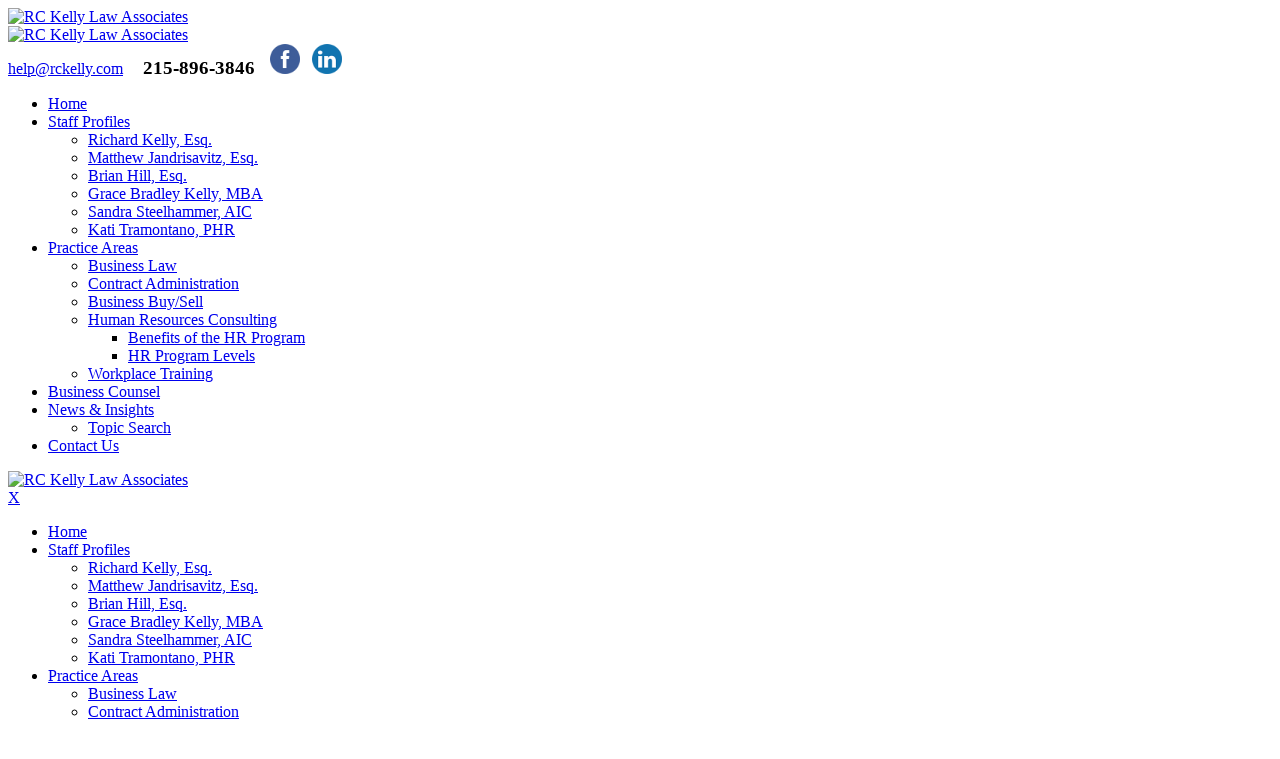

--- FILE ---
content_type: text/html; charset=utf-8
request_url: https://rckelly.com/
body_size: 35183
content:
<!DOCTYPE html>
<html  lang="en-US">
<head id="Head"><meta content="text/html; charset=UTF-8" http-equiv="Content-Type" />
<!-- Google tag (gtag.js) --> <script async src="https://www.googletagmanager.com/gtag/js?id=G-MEHM2KLPVP"></script> <script> window.dataLayer = window.dataLayer || []; function gtag(){dataLayer.push(arguments);} gtag('js', new Date()); gtag('config', 'G-MEHM2KLPVP'); </script><title>
	Home
</title><meta id="MetaRobots" name="ROBOTS" content="INDEX, FOLLOW" /><link href="/Resources/Shared/stylesheets/dnndefault/7.0.0/default.css?cdv=85" type="text/css" rel="stylesheet"/><link href="/Portals/_default/skins/rckelly/vendor/OwlCarousel2/owl.carousel.css?cdv=85" type="text/css" rel="stylesheet"/><link href="/Resources/Search/SearchSkinObjectPreview.css?cdv=85" type="text/css" rel="stylesheet"/><link href="/Portals/_default/skins/rckelly/skin.css?cdv=85" type="text/css" rel="stylesheet"/><link href="/Portals/_default/skins/rckelly/homepage.css?cdv=85" type="text/css" rel="stylesheet"/><link href="/Portals/_default/containers/rckelly/container.css?cdv=85" type="text/css" rel="stylesheet"/><link href="/Portals/0/portal.css?cdv=85" type="text/css" rel="stylesheet"/><link href="/Portals/0/home.css?cdv=85" type="text/css" rel="stylesheet"/><link href="/DesktopModules/DNNGo_LayerGalleryPro/Effects/Effect_01_SliderRevolution3D/Themes/defaultskin/Style.css?cdv=85" type="text/css" rel="stylesheet"/><link href="/DesktopModules/DNNGo_LayerGalleryPro/Resource/css/layers.css?cdv=85" type="text/css" rel="stylesheet"/><link href="/DesktopModules/DNNGo_LayerGalleryPro/Resource/css/settings-source.css?cdv=85" type="text/css" rel="stylesheet"/><link href="/DesktopModules/DNNGo_LayerGalleryPro/Resource/css/navigation.css?cdv=85" type="text/css" rel="stylesheet"/><link href="/DesktopModules/DNNGo_LayerGalleryPro/Effects/Effect_01_SliderRevolution3D/css/settings.css?cdv=85" type="text/css" rel="stylesheet"/><link href="/DesktopModules/DNNGo_xBlog/Effects/DashBoard_LegalNews/Themes/DashBoard_LegalNews/Style.css?cdv=85" type="text/css" rel="stylesheet"/><link href="/DesktopModules/DNNGo_ThemePlugin/Resource/css/jquery.mmenu.css?cdv=85" type="text/css" rel="stylesheet"/><script src="/Resources/libraries/jQuery/03_02_01/jquery.js?cdv=85" type="text/javascript"></script><script src="/Resources/libraries/jQuery-Migrate/03_00_00/jquery-migrate.js?cdv=85" type="text/javascript"></script><script src="/Resources/libraries/jQuery-UI/01_12_01/jquery-ui.js?cdv=85" type="text/javascript"></script><!--[if LT IE 9]><link id="IE6Minus" rel="stylesheet" type="text/css" href="/Portals/_default/skins/rckelly/ie.css" /><![endif]--><link rel='SHORTCUT ICON' href='/Portals/0/favicon.ico?ver=2019-05-13-234517-000' type='image/x-icon' /><meta name="viewport" content="width=device-width,height=device-height, minimum-scale=1.0, maximum-scale=1.0" /><meta http-equiv="X-UA-Compatible" content="IE=edge" /></head>
<body id="Body">
    
    <form method="post" action="/" id="Form" enctype="multipart/form-data">
<div class="aspNetHidden">
<input type="hidden" name="__EVENTTARGET" id="__EVENTTARGET" value="" />
<input type="hidden" name="__EVENTARGUMENT" id="__EVENTARGUMENT" value="" />
<input type="hidden" name="__VIEWSTATE" id="__VIEWSTATE" value="[base64]/ekI5xtj4OCkpTvGnQ3KcIVcKh7Xh2Sa08qfCeetnRw/ueE/Dd4vWm6nY3evkyqtnMJTiIyxMT5eOBU97B7QAEWO72okPhqbCqGbhWhducudaI/lWw9ia9SMJ2Sws4jNRZv9PJNqkL9WjK+Wa6aTeGysSHCiCQ1RSz5qKZvzwOQ98NNJJDugy/cpT92MQ3eQJJFsh0fur7v70TAi4VaxhjIl5WP0zhxWoI0xlbBUCHIsXBMg7g20BOcVZgNxoFBjNUzNk/Tl6FHxcMDAIOmuavoRUIn7CCL0Yq/elY6LOl2PqjrapWjGBjxLq05rZPR/[base64]/nIT6VJHTsT1hPzB5AoXHWc8gyMqMKP9jK334WcobqHdVXyDLvp1r9dlndN23y6iqfqf8vJ/bmbsWowJbMKG+buxsTUFpTPWC/51qsA22zzQcXOgukXH2/tRzBC/l5o5j0fnWUyBlPpG5eCTKl9I3aj/WzMVlhfiMhTElFGNzcLtVwZBxmRdo8XtCl66dEXqJAZHhwHgeM2R8NiZ5ROTQxUG3CbCmae/fhdNSoQgP5ZQuCEMfOJsw4t9J504xUKepAqAzaaxUjVMWxMUNhKP/TeQx+aRgTaTpZgEGvSmv7J/VTXYVhKNYu/[base64]/14T6fdoSwbKgNXi7NRCBnKEdaKiM/6louz1GHAqqZKLR1S08VbmcIAY0eFvBwudkTYIK5wK5APyaj0k6rMODAi+nVprz/6N98vmDE7prQPiUE2Uu9ia8hGiO5Qc6Bvsz983gwjnn5G1oEQ9ahpoeuj8oUGE6b97/PD3Udg96v33xw8ksQr/Orp36Vrs2/NN41aAInSQemtTgYDujjsAwFIMLR5YqX4VlGUL1mmAKx3eHoApBqMpUWzWtepkkPk5mauxZoHro/kUUNDVnlUWqdJ4IkjhVAI2XA0pif9WzOqj1WKOMjimrE/CJ2QkSzx52ohFBNK9TR4OJJlK9XD+f/WtTq63la1OMhuVAyNbxjqNodNy7DwErdKQ2l/8o4/[base64]/uC0k78abGfeOBToGmj5/[base64]/ubP8o1qD3ao9VIcwKHuwMCbrnFnpRdgQCwJThz0PPnwlMML3KdwxYjsuffPtlY/feZotgV6EvH/[base64]/6vaIJC9rJiH7c41p5q5ZzisRq/[base64]/j1gcjs5ki/J4cC67XA5Z0aBg2CK+UKFMbrvNFafMGO9oMalpmX7RMTffZu5S23CIAPjffsNw2alCEJXd8Y1pbO/Ura0PAfMQCE/lfoFtiiYhDh0uOypGuzWA3R/sDZJuJqa0iajtFZ1lHssJvH3R/exFUVqoIxvjshjg2xZjWfGOovNuWP7FZvwpBCHgdsAf33JoFfI4mh1Xw5TmTfHhT2fuqVQS9Tfnwnae9tX9ownOm6aKRbQmjPmuph96oJkuI/F/gM50E9C3tYybrDk/eM89CxIlhHpJxOkemAmZDUc+dZFgJBO6h+8QPWUj+HnfhP9vNYL3OJPf6PxbYP2bulr/n2idmEppCjNgFm2y0LC/[base64]/1NeNgNvuaGb30Gz8p+xUlTLgVYy/7A6UwV64ZHyRGyKYLkrFvknW7hBmkjSigVA66VlhZQNlkQ1ILWhf9yBl/jfZyUBMrmUSIbvRNczcRzrUJvFxMKIEQ4GQY8XN82yobTOtNoQjLMKflYwL4ayR3H8ZBMlvBEKsAxtlhN6Xmgy35HDNbsPrWfHyuP/7blV9WnyZge7bmqG8agSE39HZjp1az7Fh/LvWjNF2QH/Xk3oVn+vUEHaU21+F1c/OgdZ55LlQa+2PwjpezRJXayHDChqmqWiqa4jN2TPb2rNUFzvjD1A9GPMIbKjVUHGIUuITkhosHLkzRU2ydpciC3WjHEwOhPLJA2GH67Glh20GVoSW1YH/0PlQNiLirFEmDUthWI4RegeNn7TikmORrYB6jvmLKLjvUGWl54dI/fd2MKB6Cl705IqCtdOjCyfnE5zsPJsl9pXfeptPQXUH5Id/rRCuBfQLK8Q+XdNKEj3u4aHqGu4ZZIprxK6Gsc2hdFCpcEHyP5+bDi2C9E1ZdZhDVOtDj5grIj8DfdMwpgble9SkH5c4LzG7fuWlZWSQVInw9wZ/WbgcVwHoOaRYTBi9E4yNoJWUpvXEsXEeA+fPM4J/npaLvCi234aSyvC+2NIDsCGp3EtGm75v6n1YJ75kHNUWqA43HCMTSJLVLdnG2R2jXlYiOhrTk7HuGy/PTkK84afNZ2gT1Kuu4wpsUr/+T25EzUIiUWzd5+PsbWHJ941q013A7caAeNUkQlO6y4nm1H4Wcy8o+eBapVZem5KZv7t+Ak0IqmMxMDh50g4dS2ZaAA3+rNKiQDawvdwedVuQAdVjyfZOKnnu/unGEK0l+sRsvcIKYs+6dr/GUtAjbGSCuJcu9vU7H3MF8wFBbjNlPZDsKdwvt8/z9u6UAaI5ngvoMnyT/[base64]/RNsh0Ok2ZKmhesWdC5fI0+XM2GIOke6stJhP8I2LoG3LMAds+Ere2vcureUMpo7s1U0KOvaI/0574F/nPmvA0arDhOtJbsYsKg0MwDjHqJu6r01oKfymHWhghLcAKnpmkbMSyEv6AGn8rMAvn0EKRQe6WE4NlnpBUjM8rs439zaiCHFFhmYrwEGvM7UATQcxZH4yppUr4M7++w9qM4jiLs3sd4DhN7lf8piDCeYQ9ugf85fYW+q7dRMtGDeqVlm//VNuxB9qMyks7c48KIaRk5fKhaYGMqwmcAeO2zzdHEsT+U11rQetbbRXPhU7IJ6KtL0voZxv+6QTRKrpgWuyvgoy8FOAZqZlWNzke7uEkNBj+GtmEMnws9+9ZIdqqsm7vlOjzqgEwno1dJTFGN+xA8FBr9UYpwtbAHGC5tyZO4soV4tYLyAK8eSreeLWOegaJ6VJ6/fYv/K3jJmnADsH61wq6UxfLanh+XBM2KOIYgknX7nMRb1k0ideAN/YfyTENengflfCs3i3ITdghWoFQT7uRx9XaxiRASiuAWNz4xoDCPQ6uG6uqWy1rMLWslQObZ1teMNTL/j9kQrDKSEF06rnwtn2fzT+oQCyRxBnOSNU1AYOClv+Y5ridblkn5Mid7m3de7tiJwGRLHGxCkD88jq6FUfGMrQ2CEL8KGfPzv/wI9FVfFfifbC6LZdBnXI3KdkdgAUPndIk6b4lK3N1GpiTKuS1T/[base64]/qVnXBISoIPHk0xqVzHaKatMYr5xG08d2O/AeH1PBep4P00/PDS/F42hAYE8ptFyP3a5EsAzAySJzhR/slH37H/ifm4S6m13NzmD6G0Q6AlgHMsm3jLj8VMoFceg3/it1j4Fz9X5gGItH9MmVofEF+zUqxZUiVTrwoqQUk6svxJQaj7s3l3iXN9E834TIP0OkZm483DyAyFT+FynfkeQHGNSEKWyUm7yVu6R1/CtqbGd8bTgYnEyGahqEiUGknItFTCF+whduBvvuLt1VG+Q0zwNyi92JA9/92sP0vfIkH+nD2jFXz7/R2amLIZLqae1XGhLehiGe0PK6xKa9eWKWms88ebIRRSMhVYARav8yK+MHMtuzJWJsIwZ1cNWo9lQkikg+38zUNy3jCQHTf9uCMN3ec3qg8IC2MsTJRsan3BZRkTj30AuSceKySvDPPqdzZI4lW23zs9sYAm0w1Ht21xNUliMhtuCy69dULdErdrPEY2CydqDB/nlfScN4oS+yuIGzywVdj/cb5hvCwmw9Mwb9USROB758fyZNhBHBEuLChwdX484tygE39jWyCW9XCiORvvDejui2ulpYRXsVsUXmi1/RN9bHjTTRmsqpv4HvdCMAnGzOKqr8Zlul+G6N2eMW4SOCl/CVEDtC4rQy6qdwcpomE0BoRqJ3tDEjebA8tk4SA7DdoLJNcGQZNWGcjZwrUdfzYl6/[base64]/z1E5C4hm47m7nhur8l1+WMQ1bE82tEBJatJK4kPa8RAs01HWis6D7COMxK7o+1y40JjlCdpn7j+q8nr8lIbjzoYe9cbRDmxf1c8DDTi9aAsJ23o+O8XABEtxnSZWahxAH+cIaLbFUFKtanjUJy1f5dBowLp/7Cnk3pfi9gegCetDOJujIYv/Fz0w12Q9SwaDLU6s0SfY1TGS63S0KGeRDqIXMJyg7hL5jq28csZENYVJ44Dg78pFoQcz4QVXFT2i7SaDRMhB78kgredcOJGMYDq8nXJZp45NomtIVpTI0qhC13ezCyRj+nlOs7Mg5jlmuL2VVu3zEdl5Qo+bEoj73jT/rfRF/5vV1a6Ca8LCd9uh/zvdmgBEeiFjo+wESG79UZmB9LwYfb9TS/[base64]/VsnY+i43DkaFPypxaFmH4ZVj2aUEqz4xt2qyhXsD+t4dNHHYPJVmKaIDbqz7FWoSCHBOJfmWMV30+fyzxBM3ZmPIFkKueOM+fGfhCuf2Rez+TLMJbFNfkcieSBpFripTXDInR8yQDKqP1Wks3CEzdfAItw48JK8bKUIJD9vmQ9/xwQbdtbU4y1KCrkyCUWSa4U38NTXiItjqXzR6wdw1uO/k9uICPxMTJOWeL0eBAAkqh/lAHH+XjmWvhpe2qGaYO+1tJ+hWuf6Yhn7t1o9pD4TkbRvmMg7jEagpZ8O+pSkcc9xy+zgRSXpG2SfoWMn6FarfB/7A+ZmbQsgbpjqaN1VfuQ+NZgktf8byuDrVbJ0X1Bdxst0okQzspZnDInZoPkd+dtDcVwL6m1T6KT3yt5K0AjKbYlcCfAXVSXZS3IWK7lYW18euHOYM7v4zQ54aKj4q0pDFFQiFOSpUjis4iijbw3EALSUvLeuofW84uWhtBZpuiAOIE7+BmdDAU1fZ+fNro/GvPHeoDmRK4yebwnt8yVtCLJcXt6qlOKTTU9DRvfERmhGAPKZ0Fd3rLa6hhfiAJNbb6T8UUodGXRRUy6nTK41qVwwj5MGfsK7DBIOcpDxHlc/lD1IizpF2m3TjtdxSQtmGi5uXs5RaK4Ezmxm3k6u5RwURDixgMmsAx4OykS6m3omJ0TNICgT5mK6qks/OvH7/nISMube7Vxi60zCYG0grtdbzs3USovqYQMG6PGytF5IJlbLp24wPfSDQbFq8i3nNsLtrF2EuvHQ7oSFkj+WT9KINjBrwQEu6Az3wFrzhDalz7CRRpuRiS3Dq2EWrjl+UlAe7y1qjwY7AAD4fEmYuJGEJ9r9/9fP5VNfo592yjI/omcqcAeUy0/mJYoSpYd8PW33YZPklGiEK1cZl730u3txW48co0Pnxl6vuZJ9sErUxscm2YeVEUOtfZJKEXIDA+rmPAo2dc+Cnws37G11wce+G/RYbmS1xaOg9St9ctGwiNIInS6SmghtF3UYvQ/igfF+vMbUBk+2+VzpVB/hskxLAweRV8XR5ZmHAKsr0Xyr0PB3EEHiQOvZgkuiIVF6UpOeO+A4th9POWujWlkigH7WJEbjTB5sVW4McIEUNvPt00Wo0/vYiWB8dVE+M4ZGzIMBCQqpvi6W5wgnSjUaDgA845p5GJ7pUjWSfd6jukBTGncugdgkd3pXhXXmqUiMWimEib5lsWnIQMEZuQQafrXnL+3sCRPVaseAP9kLg/roZVIYYD8TTwxDpCOn43oNo6QfChy2iWYiBSnEP1P7T4oCX7jxhWRkrNgnXVu6REfbVp0CvMl6+E0UmjPF/X2Ykgu71mGrUGoVZ++aZhiwQfxeAgT9O36E5XSJm6rsWq+BMFWVsQw9jrh2m+7CfZYsc7/J11Bn5agM8CI0z7ystGAU20ra4EhBSch9NHiBAQPmkF4iIeW4Ld+QM8+Bn2mc4csOtb9b0QE6nSZ5ub2o/gJwwZoECqbzH7p1NIAYxNx+WUEjjnmnXavea3ddq1j8tdubnPXrUr6KB98YYqGn8b8yeTRhlQmkjP7r0RPLgJwAlWgcwfEEY5U1NyswfUvAI2xZFewub+OYT2yK9x4jaLsphFvRW8Bb4R7HmB15NNC/pWkAMIVSTGsCn5tWmKr56uwv/QvGkdJkM4cabLy+oKw/0l8PyyOURY6dmcpRm6gbWV7rvDDCwTdkUFg7w7wobHS2mlMwFdqGO9l+xEtoXC02i5AQb0V7ELFfsYUWZjlDDpmGUaVWj1g9gQPLCCvcziJ0gsoivEtcOw9qtZsg6Iv/Qz+S+lV4BRiSspzI3Cwmss8xhgYRQG8E6J8kev/G50TMAfFNDAA9h8XYGibux1agMtqzes+eyUJaN/wPRgG//NuS2agEpHVNzLGQlk145kzFE5LAXN9jut3b5SvhUzLiL3QjU72dnMm/vGUb/taBOqWJHQZKmG4XzUMidYOygmjtCa9yvNF23paNpvTb+kUOH8uFuB0tZt5Dvh2G6b1IOj+Ew62Tyd6A7OOc2HCVE9AioRAzScFIN49LHvvDaUTh0HwJU3T62Ud+hU2K8hsOtAluR6RQLgMpPkdWPOyTq9Ej2Jlv1DgqCNo7cga0IUKvLAfvOfZRS0M/bkjndJ73VIAVubqq0ucEVQv7xc1ANnBEBGhBHDeLprY5AvkVfX2IW4Jmmv2Gojcemd0l/JR5U/fyoJ9ZWbWdSavj6pqq1FErgZD3d/OmdmLdHfk+c/fCkpv03NIn0PlQXMMP7Qqw5Smou7L+SPuCW/9JNQZKcioa7ADNfLjLkICzKf2KRl+BWRBBRw2DgnZdsZmLxQed1ay+x/chne5NPLw0sJEIs6AAiJOG62SzBBoYaBh5FNaUf9K0FawO0DCVBeGSUoojEgwiJlofhF6MdSBlk98+SolBm6BsNHJCybJmCRTuwpJBlTwNxw9PVKIYmIYNPvQ6gzQs62T49ovfdkk6yKYWcdBSCuA/[base64]/sIgNH/afuOq0JJwAyTwV4hfqxEkWqWhM1On5cArWH0O5asuSublHuiVjfY8DmOMAQtWkHgn9jZQ1+HUAU9uAW4c8xgViVBDwgjqQ0cnR0jlPUXQQgLVxFQBcuOuq3lkHgUZtQo/L1aFDuuOAbMpu8P8qbB02UK8gGIKCVY501DCjKq0uFqz7kf6KBjGgq8rcHLXLW0168W1P+Pp2/slLGwHDIlUO/I5q66lhEWari1XYgTqtGFeB3AFJK8gSmqpgqgdSYGptrmMYySzG1g6BQ6aGjgjuBh7Xv7LCyzjQQdagXFMZMP2wxHSP4IRPZwjiCwxeKL6NGZGbNJgkWA0JTa1qqkdO4W6nmH9gHSAG/6uD4j5MK9PRgG8dgoPBAM7rbd5Oxkop0MTLlsc3L6vi4Ml+CsgcNKenJLsoUGsZsjRYKmgEUGk0QlvQ8xYJ2FPEbkv3fmMIr0jlmnKUm6JhAHUCHBw81Lq1YD0ujPoierMKn27UaY5d2YyrpytGw781c6tszUVahnvFzWIdc/F5JIcb2yZmrIDkTR18/bxKlKHyq+QiWpWuzxdz3/KMd4iaYPkVp/rl6raq/XeUpv/ooI5uv9GRwF/W0boWyNkx4R2lKi0qq2Tq8Xgg+fctn/1gI0l3FWNp7a+7IyJqXLR7fN91lLt9fHXViFyFzUj3ENUf8V1XjfD30aAmT0ztXMiTPLx3l5lz6s1qpceVFQh9c/AKLik+kFFofJmdAJu4LDn8N3Xud3eZ/BD3k1VgQ7sIhV0B66zSKVRsxqlJVUHcud5QI0EUQkMzQvKJNUeNQOQujEZ3VAa6D1+AjpuGp92xM6A1JbqVL0m+DrZlPdeEViZm3sul7C9cjdeHIZmYKCt6kBSmYF0zmPxlAayiuI8x9+tUPYK0oTG8RLam9cH9HMtlQW9ICumYM9KoUoIYY9jnFtFdd/iSMiuxGcTs1vTodTfEbeatHHxmKSiprGC7n1H4CSf0Z44xTOap8qFo5hA8Xr5NErzoLz/rLJ1MYO04NTKSNz0hANFucIQigGy6D4tozf9fYLffOdkI1yaN7BqsX/7vtIs4RV8CYL/tUE3aS0ht5EDFeJu+NbqDIfLneehYuTV1ofE0a9ENHdfEcjtLxqVSc8K7dt90bpqPGr++g+E1cfwU9vxo2BnKbzgsq7BOg+irLC/SOAd6u03Ck1UKbzmqjGWclc25CuUf9qmb4JktvdI/tPl1YpDv+w/e9hB7d1DKVGYZGR3LxCWNvDv+BavE5Bi2VixeWjJwzcIXzizjjt3fQ/jcgQ8dRQX3iTbN8Q6FSs8PKz+K5bvKConLHt3CnMDDIXKPN4BNOBS8FC6mEV41Qvt7v8nLv4VfV/qp+AO1gkZaOgsOY/cFgTIxGeq1wWMEseQHHItg+B5m1fI7EC9H13a7BDo4ihk4ytiyHo8pn4pRVW7Hd8OqG8yzerBj0rZTaGBNhWWMeEb0V8tXYv70UbDlsFdOS6BcY6ARmDsknUckljEg58IwwWK9+BzuEOOm2LG5aBPJR/mKNGA3hJ76qex3otx21MzVBHx/rJg+n1vR3TjPFhMHiGlWN5FezcR8ozp2V3PmouOXzFDVmAd9s7XsKePrsbkFy/JP3ffXL5J3YdpDAGB7f1kKL52M5u4FbvO+RBQ+xutUshyODaIFVxM1R1xv6WJ/Czpcc0kKwDnmhGBafA5wxyj/K0NE9ywGBijIpWdcZ4HW5lN+X3QfiOmemE1a/d9ip1mgO+u5i7Voh0vGYErmAj1aoeMHQoqFNi7By1D/xMmSoyFm9zBba9TrKVnULrjWhDjnIvtXy/[base64]/XVZKkU7ZkOP+UfvlRJ5okJo8wt19ybuJx2KYVLTOLqde7tptzQ/w/EIQNOdysjmNMYlqOHkVkI1tCyyWNp0NCN8xMz7tqJaG1rdwEDUXvd/hItovnNlHr8iqXVtaSctjKjghTgvcV3kEOE1bA0eIsBhphJHTrogI4ZePmgs019CH6Tu9Lr3RlIjdcdTNyKAEC2JPQ5HsxO5A4LvNaxGNOBXdEyM6SN1G+L2d8Ut6JICezu2pTONrETaSHBQXIJGXY0c2LLyZzm/XFoVSG4zqT7ZtSsGG+vQ2GAmvLie7xqbYL02dlhFw6MYpK+hk98Ot3yOurR7kfCYjU+unhlqvgE/7POla/+8SkxmIoSeC6lLnzBQzM4ZHYRA5B2gS3jExIQ8lGBFvw/jnzM4S3R8R1BFRmldo4oFnhlWDAk+PX72+xbtR9X/vE1V8gAg01kGqpsmhtxEM8z4chL+3uZvjEdrK7W9ix+pwPH0n7Gwbq2aDva83qQ5dKGDT60e5CtQNmVUFz7NngC3NDEIoBoyScKw/NrNQorhVkkxuNPZVgeDVju7CTonl828LWPbPar6OCHxF3NODxTpiXS/7wHlvilRDCO+A6Dg3vi/IFZNc85aDZ7guVY1wKW5TOdk2CgLXMCWsfmxY50leau0XJnQtSPCIhyFdYBRwQ8Nhv/Pwt6qy0CU7V9dG/6tcptXPR+V8/9Ooe4ppe1CqFCk9SD8G9kZ2V6U+nsvn/vbcFXnR4pMYlAh+DM2R/SgpoArdbq8t8GAhSSc3B6Nt+4e+NotTs+qdyqoife0ACYfju7tdaKqBd0Jk8buKTJ2iMPQcAgOKk5a6P1mG/lhZKx5u/[base64]/QhpYsBLIc1TK+p6gE5qiLPS0mqkK6mpAvDDRPiY+LbRDo6KvB2YjcFLyTMlObgQal1O7kPdT2JnhwNnFo0ykvkLCErr8vwGjV7U8x0bz7YAkHI3lFd4KAwJSAZFRaUmQXYHKJPsMwhwrsNdSDJWDGwjGHcp/wj4K0O3kJb61Slj8UZ25vR/KoXUMHNl0ffMlJtZmeGl+P4AEoaFHLhKS3v2D1SBlO1g5eaRTfGcs2yIJ6CYx6Hauuszg/HntGocKYwCUvcLjzcH/bVB65wpEb91fscGizEF/wCe1XuzktL5yCJjfPyFOd3x1Rg1zMPW/FD6XzOS10bZeBmHGeA3xiz3zWxStYA1E/I65v9s7kbGi+R1Vp+wjCd27ujEsC20kjsFWmHbjWt2/21Qts6dfkmlMMTVSveMuElE1BO8OnOdvnBAdPeK/oKFgulMqohVUyrNbZzbq3LrOvP7odP+hCYu9wxcpUhHLxXXUSjxi+nXgsuYNcmABKmbD5G13rDMm6BBv5UEoFkcrRHO2nHcbnGgo1Ea4O24UOfay9ePuACDso4v9PfZQerlXOD8zZsRGr1ntrzOoJv4l+/[base64]/oYb79JNu2FTQQPTuaez0tSHPNKuPQAZQSybYGLDDsk6hoQQ0nkk60KF5WwrEH+j4e7UCUq3wlsaQR0iSQ40tcwjqnyXZ7RC9tLLQms2ccBsrqdN4p40t39V8ziuqquXhfiEePl+4seOqAP31K1XGdmTKo4A9Ti5DokuICpU8ZSnGbWsLe3IODoCoCGx+XCzxE70qB/nVorQhz7xmmnTesBu3kPx6K18yHdEf9Y21krH2xAmiXqATJ684LqgWIaSi3k6VN/k3Wmw9ubpuIIbFQHdyArUoHnL1Cd4tgYmB6Yfcr0E0wkIzyMOfd5tivHXebH5mxyQeLPvLa6OizLAmZEA7wzcxSWIgbLv8N8FwbewmIIWNnMw7Gmh9+eluH2fVRI12Hm2YoiDV+sqM6uk9Qv0sFnTKSWuTy44XcEUUiK5xR208Zz/4DeaF4B/txii/X24R6Ff6uCw7sLNUMhBeq90GLFRn9kSIuU643Zd3qyXoZEumYrinKULxB1yuGh8hd4tHaq+/oSqee63zQQpCxfPX/Qz9KG1F2e36O6rYy8A6E1VpB1AFmCUlCOc17qho3VhI50syqghwuVHLkqq+eIjThEcm4pccGILQo9uFYORaY5yXsEjWj6RuYEYJix093r05jYcVz53Sewvs7XRrluVChAmL0e6tmlvuirTDJ68lQpz6+KpJGVBk47XeooVVbICO/lkFvVeiI+gUS6gYXJQJLefi7T1BVeJzRU4CBP9wDAMAQQSnS9LPzFV/osMC6QRVYlve2DrEOAWT2rMeL4Z3qLAQOVUWfyIl/zWbgxLJ1U2sN+MIMz2ONcLjVkx7k0QFS118HVvaZLjAXth5EYMrFPCy/r/70rNxpSb6W4XO4GrTdey/IY9PD63BbyehzvYSmTR5d9UhHPo95siBdkRF3Q3kHopjl2CkjAgh6Rnvpaz2Fn7qoLa0BAiYHdt1dE2oOgWWfe/RR01qP1G0pCcVJ8j5ZjEZ6IXMmlsdmbS5IEoKm5McJ3e7E7VU3UbqchkgAYItQW7KD0/15ZQt013zN57prhSWbtIXSM9cV9UQDOKETEqais3yuTkt4FWYbW52zXwdAOgVU3TwXnBsskUSSqZ9JM3f2EcxOEi+z0NQGUFan/EqQqIud4vux/pQxxkkQcU8xrTdO38fo88jPceKZN62ylVNNLtcsc5jeKD/TMBk7jS1sTrp4ctNQAP7jHqyY8TYdSTPVuNQ0i4WqwM2Zn9uymjfVmNNcXQL35Z+1pvxyQhQOb9NQj3vWCE99KDp4acE589yQNsLgmaqB3UibM3Qh3Uk3+OVesoHv/fAK2m5dzT3f41gq0xHQ2Cp9K5Tkh6nV3EAzE0RlxzvXRz4Y6MCvGXDy6GSF94Pj+i0BXN/oYJKdFZbkfVWiKHMudGhrudLVfS0zAA6p++BjLVXccVDa2oGhME5zfAINZ9B+NzPgZXUqWDN3QfCOkgGI+BIVSgv5I18m12uZP7ph5uatHt/W0ovRaaC5HmRl4arSeuRw6++u7+/[base64]/xVLHKkJuhb5GQSShlqLbKKiqxE5HxcezBLR0h9e2PSBE+whmAqL5xtDA16yD9S9haZkPkr0DJV1n1pDPmtxHo87DkcK/cLw6RH0NqsUTFgEhzqQXy+JoMLGCcmHUyjfu1goCFjFwHM6ac2lTM4z1lwSd9/I1Zqu48yHxaTibRIkj3IH11COc9wM/9ZP5XSxR/YmZhv8ss7mjseQ6/[base64]/[base64]/+ZefNlHxqTuM0Zvd4nRhyxCRp5SyBdb66cAg/SsEKE8t8RGpMufkOHlIzTWwG7kEx47Ip7q8+WVIMEQVG1yrMvu45t8eozNpf3JevOyuHReMlG33kB3R23eQQsEqhLl6DF3BPqo2rZcNIOb8xHEuY1vWobWqF1qEUNFLBtpNMQLhwxQSEC6IAYQbwygyt1b/oEkMhEggDPkNr6/VQWTbcIM166763HiVXLk90BeJLg2JOP4CeMDEqvT5IxUPVLgoN3ykoBJzDUGLeb3/iBs8bCN/awl8x4vbeg61PyOKSh9BV6iAFPO01RCofBaiGiL9ZgF7KE2qKQjwB5kmJwQa3Wrw+jG8lepP2HFEHdYJSprJo+EC7iwHfnZvhw/NHdxugsYeH95mGhmsf4QlM7oBAmgmAcd1WQV8i01WBq5QnpAQikCa+0TMWCwwFymTRJDTHQKllBd1CNFwJVnAxydESMl+E4TMtRyJOyug3e6L/IAkRSkHot5Kmqoe+gHvZyGUngIib14a5QK//LLvP3HcfUk3A6ydEW92sRjaXa2FLUyZVqz1a13pgZpGaxO0luAunFte9MWI8L7R5CV4cZOM9vLtszHLfsHijeBAYkH9wtrGI9IVg1zZtfCe44RAdPHRhn8T04Q9cMVe/+kvkhSqmQt+OSOB01YwZiS4vGT8LNasvaDo397g9SqgBuOjton9U6sp8Ihz695PopL7u0adMLHcAyP/bPkZ2+bvmGePfa13bqTKp0Kodc030dhKOna83R6ixF3j1s50zqloeGT1IvqpZMOd8EbOQkptXGSaBJJsHoOIhi7NKjTfNoYD7HW6z8YLn+9VW1Kk3sqNsBynY0dev0dGtR2YdInuNELcIsxdg0YDO1JJVi1g7d6QyCMVQApWT/hDupEeZ/7Af04JYXMEw1kdogayxhX2ivtd4/ercnWsAAjbL8B7Dtq2m5bAgn/cOwJ2lU543ykXQkiXRTkV7Lq1dpTrxh7a8Re30J2u1Dk8MsLX4d/yPfiifV032iUyfa24HfwxGadtK2EdFMs0iek8/apkzQkAdDVeCSZK0pXyzr50Mg4MlAQu9XASecpV/la0WPiS4mYl99LTrMvfV+tiRTeFxnaMD0q/[base64]/FYE6gJ/XQY3wPCn9SOdBWYAzjUtfsfSFg+1ZfIWOJrhNarQiAM1g4LOHMR3/NfDVFu5RFvqcDR4xd92QKQ6tB58B1Gi+dvjSZGmqYhYr8A7owMcZq7xe5FSiKuBFMmhDfWbGwbJYQTIz4fzIr7oW2510JXIJEJ5bpKplQJTH946vOMN11ODfUkDXz+pv2bvD5pQitxopkr4rNERuQrnj2PHoyclX5IJH/+wDN5YOy/cMHCkaPESMy63xrPMmlBiotvvMzdt4D9A+u9gh5yjVG7IN/5FkGE3xUyeAElOBu88rmXsWTU8G6tyN7PBK/F4jx24NMoo3HztSiDYfsxd/GrLId2RJRwQtq43xC7uSKZblvP0eLtnz1NroL9x1I138Wpbhy8xOE5Jge+CmH1xjWRkXBXyeIFZ8t4atAkTErCF51f57WtazvKkk8GBwBc0ZMtC3862BZCp1qbLVHo5nC1wpu+R1MpcQOGl5Qdx0VT9S3uPjTsuLeiKXySNKw4oPOshckeaWNhDoop/E66RPQHnPOmabGDY1a7BTPednRSicvWJTCCQr3xRMf+9sAToC7G7wvqZGD7gVrXhPeMA5LFrlKM0xqAfRr1mmnzEPLzeFImKkKIKVBrfF3AXT9rtuNJYbhZIDodWopZ+wrO2D9PMF+qBvOI/+b2HM0yVmR/3KLydrMpfwZKfnirGUfoLg7I1/LPj64sn+8zF2R/yRFh9ga1QJITexYKBCVYPhEHz46DnjUWF4L4lEGJqQv8/zK6LDb6rLviKDJIMOMcpsCtmwrbxHl3lwjU6CZgHK4BDD9rikOtNMvvGKREU4APL31UBrN/4o2kMlSAPDNXZnXDtGfV/b14DaNs7wHqnV7By2xcds7GRXvfMtApgExiouEB9IJ/HZc4LlPk9CWqERAr/s+AHXQAYssQjQ/nsxuwvWaci2APpIj7Tdcin6GfVzkCrogRSxQIMjQK07c7CVbTf3F55BygcEs/qHMw6RVgt+DqBlyejSfY/Uur39R/HNTI+NycAov4VTOpPmXFcF1xVhX1VYiOm4zHj0QXtMU869/JHaOlKtWh85IksjrWkkG3MzBDEjJw9Vl5PyF+/zNgZI/[base64]/uqa3oHoqvAlEFsA5a4y1xgNogQYmpa9dOs4r/AqGm52ZXh1YNmp0LYiiBUAtQnt9Kc6F+kvo8BAy/8czkLsrHlaBxmNC+CgV+6WpsACMZR95/yitA2iufpkLPxlWa1Ib5TtnO6tifoI4he1rM+IHON9CCSblAolmouEO110xgq4sCPdOKn9W1h8l9j6lbSBURC3GWJlQX5iBUC4hX2YSuDY2tUtKNibIWSMUddOUgRyxZhBozD4OiQgwCemG7vJD8v99dR/Fsl4JuvcxQLWPc0/YOH+9GkcWaUaAGasEItlnTljs+mRI1S6VvWVwxdxiTnUEmM1z7GIDHIGmk4NsR6mTyS/Zs9EnAMfg20VFYeob6eGoQUYXAQ5ce3/swi2VSvdJrfiFO79YjZC0vQ3eRy5pG0rXuGPcuJNsJr9ndou1aQXjfv9B2PY1ZMp6IlKonjwn+khbLZ75fx/o0LiY69APc+51BnaoubGQcyVk8sfSiO+wHm3jQNAarJkWzurWsvjATS2S9e6qDUzpFqEq2Worb/iXUq28s6lCZKBC/7cIAfUPqI0mUW8T9xdpwmAKFlZ7h6MWQCIRnBsD3/FfdijS/AXFmrv9jZVZikAWXghJT+2tIrQmVSWBINCNuqr76Laz+hk3pqQm85S729LoJlUTo0eAMF1BqQFu/5r02Cw01SKBgnvwqR5OX2PaQiDkm/grtHVZpv1etX684J26/[base64]/2AjgUVv8i0QI2/h6EFe3Ob9+42IcuAY0pO8vQ2FhGEVUzIUzR/y6riRM87JZ5ZSyStJpOOmPxVuowmO5sfdAnRdfWiYBM5n5EkxaG5h6pcVTR4x7CaPPI7QtEKEQAIhvjPQW5pdjHr/qrUzDg7QTNmFW7w+oK8qUJEFFe2twsbhLs/oYe7TwT+3QnS61xURQE6I8Fr48/akt9917mz5Zk6fWlbKbClxuv3KGnjLqr5ygfYUAKmsESSqMRQK0caPi8Se+0nuK+6CNYkx/ILdda4VTVJaY4UYCvbUfyw7FgDljXs6oYAkwk5ndAT6w0U6qRtnFhaefdRdWCbJNB6dQD7X9d3E74qCJ2PQc7nKy1TSVQbS5pfzs70/ZZ8Bx88n3Tl5ig97mx867/2egMDlVuNDs5f0OWZbbdlC1paZ2eu6taYgf+3MbM5SWnauCgErB0rdae6y91LnYAFky0WEBsnA3w8Wyv/vwUtSQBAv1jltfWGmbLpIlQUV4PRslTOxOhstevq5GOAvlPgP07YrjMNyMIQCGhCMxhgNWCxRfzjrVNxYVDiYuqrmV9DwYVeiVBl3I/xkTUCEA18WMMt5nOLR9xi7MXAK+SKDmf0aj88AE/Hln7XaLfPQfT6GItbuu/cC0SeIT39q1zpCAOyT7caihIXG14ZgpUAzEfc5IGFvB/3Rjua1NZfwMjnzMyhj/vSQmo47p6H3NPjxkqYinb0qbgpgYpmac6pM1JyWucmITcenmAv5CqB7yfw5s1emhBOk0D37zUboK6YrK1qm0KUHZz11HRauhBX/MEVyK5/OftNh2oBSP9omy43r3XP3m3GIh8nzRczpsqmnE/ouATKZ9Wtxb6AcGFfOhdgCRhMVZdTHEc9k93gR1C+IFokHaorq3UmMvEJCNp2pWX/3HOOhjmfsMJqX1wcyYYUs13IGapLMrgCojENJcXz8omkbk09miG8ImuM+42OA9MFBu5Nfj0/XHwW1itaQV6/O/fai04Pvwsv28Zhx0+k5yiq9+f8FQ9sT+t34pL9YUKx2BA8C6QQRfGfCeCoA==" />
</div>

<script type="text/javascript">
//<![CDATA[
var theForm = document.forms['Form'];
if (!theForm) {
    theForm = document.Form;
}
function __doPostBack(eventTarget, eventArgument) {
    if (!theForm.onsubmit || (theForm.onsubmit() != false)) {
        theForm.__EVENTTARGET.value = eventTarget;
        theForm.__EVENTARGUMENT.value = eventArgument;
        theForm.submit();
    }
}
//]]>
</script>


<script src="/WebResource.axd?d=pynGkmcFUV0KZVDNF92iwSu3p5VbdemOt4HYizfVPR57YEnj3MHsAWxKhPQ1&amp;t=638901397900000000" type="text/javascript"></script>


<script src="/ScriptResource.axd?d=NJmAwtEo3IpJ_a0j3vMFND0_YkNfSQz2Di6jFLUGoPKyfpC1nSmgWJi2Gx3W-8RpImQsGQ6IzszZE65ZC6X8gLawS8EbWZ0-F7na-NkfRRA-powZqlTzCt6ejJqFuzZn1_Kkaw2&amp;t=5c0e0825" type="text/javascript"></script>
<script src="/ScriptResource.axd?d=dwY9oWetJoL5si3CzpOMhB-CnismKT6Slik_sPwfmzJ9bXA9XAUwabNJLayOAU0KA5jj_EiisgtH8DlcNVzYR5fGh9EpvGeQOJPbHj9OR4Py06gFY9xnHbZB7zIzUypLhesgRx_dgDsqmC4C0&amp;t=5c0e0825" type="text/javascript"></script>
<div class="aspNetHidden">

	<input type="hidden" name="__VIEWSTATEGENERATOR" id="__VIEWSTATEGENERATOR" value="CA0B0334" />
	<input type="hidden" name="__VIEWSTATEENCRYPTED" id="__VIEWSTATEENCRYPTED" value="" />
	<input type="hidden" name="__EVENTVALIDATION" id="__EVENTVALIDATION" value="u8ZKxmNuDbhuuQs1xIlgQeS4k3yi+FVXwHegMOySWZ5p+D8M7xWYVIYGmB3ejIc0KJ5VYWortxUnWL55PBOPB/ryOCjn/oNjyuOx/ZNUX/Yr4RuceyJQ29vrHVqgm/db5SIvac/DsM6ypheukDxBGjhrrmg=" />
</div><script src="/js/dnn.js?cdv=85" type="text/javascript"></script><script src="/js/dnn.modalpopup.js?cdv=85" type="text/javascript"></script><script src="/DesktopModules/DNNGo_LayerGalleryPro/Resource/js/jquery.themepunch.tools.min.js?cdv=85" type="text/javascript"></script><script src="/DesktopModules/DNNGo_xBlog/Resource/js/jquery.validationEngine-en.js?cdv=85" type="text/javascript"></script><script src="/DesktopModules/DNNGo_xBlog/Resource/js/jquery.validationEngine.js?cdv=85" type="text/javascript"></script><script src="/DesktopModules/DNNGo_LayerGalleryPro/Resource/js/jquery.themepunch.revolution.min.js?cdv=85" type="text/javascript"></script><script src="/DesktopModules/DNNGo_LayerGalleryPro/Effects/Effect_01_SliderRevolution3D/js/themepunch.html.js?cdv=85" type="text/javascript"></script><script src="/js/dnncore.js?cdv=85" type="text/javascript"></script><script src="/DesktopModules/DNNGo_ThemePlugin/Resource/js/dnngo-ThemePlugin.js?cdv=85" type="text/javascript"></script><script src="/Resources/Search/SearchSkinObjectPreview.js?cdv=85" type="text/javascript"></script><script src="/js/dnn.servicesframework.js?cdv=85" type="text/javascript"></script>
<script type="text/javascript">
//<![CDATA[
Sys.WebForms.PageRequestManager._initialize('ScriptManager', 'Form', [], [], [], 90, '');
//]]>
</script>

        
        
        



<div class="dnngo-main full ltr Light Color">
	<div id="dnn_CoverPane" class="CoverPane DNNEmptyPane"></div>
	<div id="dnn_wrapper"> 
		
		<!-- header start-->
		<header class="header_bg roll_menu" data-top="250">
			<div class="hidden-xs hidden-sm headerBox" id="header4">
				<div class="shade"></div>
				<div class="container boxed">
					<div id="megamenuWidthBox" style="width:100%; clear:both; overflow:hidden;"></div>
					<div class="head_mid clearfix">
						<div class="header-bottom">
							<div class="header-left">
								<div class="dnn_logo">
									<div class="Logobox">
										<a id="dnn_dnnLOGO_hypLogo" title="RC Kelly Law Associates" href="https://rckelly.com/"><img id="dnn_dnnLOGO_imgLogo" src="/Portals/0/rck_logo.jpg?ver=2019-04-10-211726-000" alt="RC Kelly Law Associates" style="border-width:0px;" /></a>
									</div>
									<div class="FixedLogoPane">
										<a id="dnn_dnnLOGOFX_hypLogo" title="RC Kelly Law Associates" href="https://rckelly.com/"><img id="dnn_dnnLOGOFX_imgLogo" src="/Portals/0/rck_logo.jpg?ver=2019-04-10-211726-000" alt="RC Kelly Law Associates" style="border-width:0px;" /></a>
									</div>
								</div>
							</div>
							<div class="header-right">
								<div id="dnn_HeaderPane" class="HeaderPane"><div class="DnnModule DnnModule-DNN_HTML DnnModule-389"><a name="389"></a>
<div class="White">
     <div id="dnn_ctr389_ContentPane" class="contentpane"><!-- Start_Module_389 --><div id="dnn_ctr389_ModuleContent" class="DNNModuleContent ModDNNHTMLC">
	<div id="dnn_ctr389_HtmlModule_lblContent" class="Normal">
	<div class="top_contact"><a href="mailto:help@rckelly.com"><span>help@rckelly.com</span></a>&nbsp; &nbsp;&nbsp;&nbsp;<strong><big>215-896-3846&nbsp;</big></strong><big> </big><strong><big>&nbsp;</big></strong><a href="https://www.facebook.com/RCKellyLaw/" target="_blank"><img alt="" src="/portals/0/Images/icon-social-facebook.png?ver=2019-04-01-172559-627" style="width: 30px; height: 30px;" title="" /></a>&nbsp;&nbsp;&nbsp;<a href="https://www.linkedin.com/company/rc-kelly-law-associates-llc" target="_blank"><img alt="" src="/portals/0/Images/icon-social-linkedin.png?ver=2019-04-01-172559-630" style="height: 30px; width: 30px;" title="" /></a></div>

</div>

</div><!-- End_Module_389 --></div>
</div>

























</div></div>
								<nav class="nav_box clearfix HoverStyle_1">
									<div class="dnn_menu">
										<div id="dnngo_megamenu" class="IHide-sm IHide-md">
											
    <div class="dnngo_gomenu" id="dnngo_megamenu17406f02b3">
      
         <ul class="primary_structure">
 <li class=" current">
<a href="https://rckelly.com/"   title="Home"  ><span>Home</span></a>
</li>
 <li class="dir ">
<a href="https://rckelly.com/Staff-Profiles"   title="Staff Profiles"  ><span>Staff Profiles</span></a>
 <div class="dnngo_menuslide">
 <ul class="dnngo_slide_menu ">
 <li class=" ">
<a href="https://rckelly.com/Staff-Profiles/Richard-Kelly-Esq"   title="Richard Kelly, Esq."  ><span>Richard Kelly, Esq.</span></a>
</li>
 <li class=" ">
<a href="https://rckelly.com/Staff-Profiles/Matthew-Jandrisavitz-Esq"   title="Matthew Jandrisavitz, Esq."  ><span>Matthew Jandrisavitz, Esq.</span></a>
</li>
 <li class=" ">
<a href="https://rckelly.com/Staff-Profiles/Brian-Hill-Esq"   title="Brian Hill, Esq."  ><span>Brian Hill, Esq.</span></a>
</li>
 <li class=" ">
<a href="https://rckelly.com/Staff-Profiles/Grace-Bradley-Kelly-MBA"   title="Grace Bradley Kelly, MBA"  ><span>Grace Bradley Kelly, MBA</span></a>
</li>
 <li class=" ">
<a href="https://rckelly.com/Staff-Profiles/Sandra-Steelhammer-AIC"   title="Sandra Steelhammer, AIC"  ><span>Sandra Steelhammer, AIC</span></a>
</li>
 <li class=" ">
<a href="https://rckelly.com/Staff-Profiles/Kati-Tramontano-PHR"   title="Kati Tramontano, PHR"  ><span>Kati Tramontano, PHR</span></a>
</li>
</ul>
</div>
</li>
 <li class="dir ">
<a href="https://rckelly.com/Practice-Areas"   title="Practice Areas"  ><span>Practice Areas</span></a>
 <div class="dnngo_menuslide">
 <ul class="dnngo_slide_menu ">
 <li class=" ">
<a href="https://rckelly.com/Practice-Areas/Business-Law"   title="Business Law"  ><span>Business Law</span></a>
</li>
 <li class=" ">
<a href="https://rckelly.com/Practice-Areas/Contract-Administration"   title="Contract Administration"  ><span>Contract Administration</span></a>
</li>
 <li class=" ">
<a href="https://rckelly.com/businessbrokers"   title="Business Buy/Sell"  ><span>Business Buy/Sell</span></a>
</li>
 <li class="dir ">
<a href="https://rckelly.com/Practice-Areas/Human-Resources-Consulting"   title="Human Resources Consulting"  ><span>Human Resources Consulting</span></a>
 <div class="dnngo_submenu">
 <ul>
 <li class=" ">
<a href="https://rckelly.com/Practice-Areas/Human-Resources-Consulting/Benefits-of-the-HR-Program"   title="Benefits of the HR Program"  ><span>Benefits of the HR Program</span></a>
</li>
 <li class=" ">
<a href="https://rckelly.com/Practice-Areas/Human-Resources-Consulting/HR-Program-Levels"   title="HR Program Levels"  ><span>HR Program Levels</span></a>
</li>
</ul>
</div>
</li>
 <li class=" ">
<a href="https://rckelly.com/Practice-Areas/Workplace-Training"   title="Workplace Training"  ><span>Workplace Training</span></a>
</li>
</ul>
</div>
</li>
 <li class=" ">
<a href="https://rckelly.com/Business-Counsel"   title="Business Counsel"  ><span>Business Counsel</span></a>
</li>
 <li class="dir ">
<a href="https://rckelly.com/News-Insights"   title="News & Insights"  ><span>News & Insights</span></a>
 <div class="dnngo_menuslide">
 <ul class="dnngo_slide_menu ">
 <li class=" ">
<a href="https://rckelly.com/News-Insights/Topic-Search"   title="Topic Search"  ><span>Topic Search</span></a>
</li>
</ul>
</div>
</li>
 <li class=" ">
<a href="https://rckelly.com/Contact-Us"   title="Contact Us"  ><span>Contact Us</span></a>
</li>
</ul>

      
    </div> 
    
    
<script type="text/javascript">
    jQuery(document).ready(function ($) {
        $("#dnngo_megamenu17406f02b3").dnngomegamenu({
            slide_speed: 200,
            delay_disappear: 500,
            popUp: "vertical",//level
			delay_show:150,
			direction:"ltr",//rtl ltr
			megamenuwidth:"box",//full box
			WidthBoxClassName:".dnn_layout"
        });
    });


	jQuery(document).ready(function () {
		jQuery("#dnngo_megamenu17406f02b3").has("ul").find(".dir > a").attr("aria-haspopup", "true");
	}); 

</script>
										</div>
									</div>
								</nav>
							</div>
						</div>
					</div>
				</div>
			</div>
		</header>
			
		<!-- header end --> 
			
		<!-- mobile header start-->
		
		<div class="visible-xs visible-sm mobile_header">
			<div class="mobile_nav">
				<div class="shade"></div>
				<div class="dnn_layout">
					<div class="head_mid clearfix">
						<div class="mobile_navbox">
							<div class="mobile_dnn_logo">
								<div class="Logobox">
									<a id="dnn_dnnLOGOphone_hypLogo" title="RC Kelly Law Associates" href="https://rckelly.com/"><img id="dnn_dnnLOGOphone_imgLogo" src="/Portals/0/rck_logo.jpg?ver=2019-04-10-211726-000" alt="RC Kelly Law Associates" style="border-width:0px;" /></a>
								</div>
							</div>
							<div class="mobile_left_icon">
								<span class="fa fa-search" id="ico_search"></span>
							</div>
							<div class="mobile_right_icon">
								
<a href="#gomenua8abe78426" class="mobilemenu_close">X</a>
<div id="gomenua8abe78426" class="mobile_menu ">
    <ul  class="menu_list"><li class="  current  first-item Item-1  mm-selected"><a href="https://rckelly.com/" class="acurrent"  title="Home"  ><span>Home</span></a></li><li class="dir   Item-2 "><a href="https://rckelly.com/Staff-Profiles"   title="Staff Profiles"  ><span>Staff Profiles</span></a><ul><li class="   first-item SunItem-1 "><a href="https://rckelly.com/Staff-Profiles/Richard-Kelly-Esq"   title="Richard Kelly, Esq."  ><span>Richard Kelly, Esq.</span></a></li><li class="   SunItem-2 "><a href="https://rckelly.com/Staff-Profiles/Matthew-Jandrisavitz-Esq"   title="Matthew Jandrisavitz, Esq."  ><span>Matthew Jandrisavitz, Esq.</span></a></li><li class="   SunItem-3 "><a href="https://rckelly.com/Staff-Profiles/Brian-Hill-Esq"   title="Brian Hill, Esq."  ><span>Brian Hill, Esq.</span></a></li><li class="   SunItem-4 "><a href="https://rckelly.com/Staff-Profiles/Grace-Bradley-Kelly-MBA"   title="Grace Bradley Kelly, MBA"  ><span>Grace Bradley Kelly, MBA</span></a></li><li class="   SunItem-5 "><a href="https://rckelly.com/Staff-Profiles/Sandra-Steelhammer-AIC"   title="Sandra Steelhammer, AIC"  ><span>Sandra Steelhammer, AIC</span></a></li><li class="   last-item SunItem-6 "><a href="https://rckelly.com/Staff-Profiles/Kati-Tramontano-PHR"   title="Kati Tramontano, PHR"  ><span>Kati Tramontano, PHR</span></a></li></ul></li><li class="dir   Item-3 "><a href="https://rckelly.com/Practice-Areas"   title="Practice Areas"  ><span>Practice Areas</span></a><ul><li class="   first-item SunItem-1 "><a href="https://rckelly.com/Practice-Areas/Business-Law"   title="Business Law"  ><span>Business Law</span></a></li><li class="   SunItem-2 "><a href="https://rckelly.com/Practice-Areas/Contract-Administration"   title="Contract Administration"  ><span>Contract Administration</span></a></li><li class="   SunItem-3 "><a href="https://rckelly.com/businessbrokers"   title="Business Buy/Sell"  ><span>Business Buy/Sell</span></a></li><li class="dir   SunItem-4 "><a href="https://rckelly.com/Practice-Areas/Human-Resources-Consulting"   title="Human Resources Consulting"  ><span>Human Resources Consulting</span></a><ul><li class="   first-item SunItem-1 "><a href="https://rckelly.com/Practice-Areas/Human-Resources-Consulting/Benefits-of-the-HR-Program"   title="Benefits of the HR Program"  ><span>Benefits of the HR Program</span></a></li><li class="   last-item SunItem-2 "><a href="https://rckelly.com/Practice-Areas/Human-Resources-Consulting/HR-Program-Levels"   title="HR Program Levels"  ><span>HR Program Levels</span></a></li></ul></li><li class="   last-item SunItem-5 "><a href="https://rckelly.com/Practice-Areas/Workplace-Training"   title="Workplace Training"  ><span>Workplace Training</span></a></li></ul></li><li class="   Item-4 "><a href="https://rckelly.com/Business-Counsel"   title="Business Counsel"  ><span>Business Counsel</span></a></li><li class="dir   Item-5 "><a href="https://rckelly.com/News-Insights"   title="News & Insights"  ><span>News & Insights</span></a><ul><li class="   last-item SunItem-1 "><a href="https://rckelly.com/News-Insights/Topic-Search"   title="Topic Search"  ><span>Topic Search</span></a></li></ul></li><li class="   last-item Item-6 "><a href="https://rckelly.com/Contact-Us"   title="Contact Us"  ><span>Contact Us</span></a></li></ul>
</div>
 
 <script type="text/javascript">
     jQuery(document).ready(function ($) {


		 $('#gomenua8abe78426').find(".dir.mm-selected").removeClass("mm-selected").parent().parent().addClass("mm-selected")
		 
         $('#gomenua8abe78426').mobile_menu({
             slidingSubmenus: true,
             counters: true,
             navbartitle: "Menu",
             headerbox: ".menu_header",
             footerbox: ".menu_footer"			 
         });
		 
		  $('#gomenua8abe78426').find("a[href='javascript:;']").on("click",function () {
			  $(this).siblings(".mm-next").click();
		  })
     });
</script>


 
							</div>
							<div class="searchBox" id="mobile_search">
								<span id="dnn_dnnSEARCH3_ClassicSearch">
    
    
    <span class="searchInputContainer" data-moreresults="See More Results" data-noresult="No Results Found">
        <input name="dnn$dnnSEARCH3$txtSearch" type="text" maxlength="255" size="20" id="dnn_dnnSEARCH3_txtSearch" class="NormalTextBox" aria-label="Search" autocomplete="off" placeholder="Search..." />
        <a class="dnnSearchBoxClearText" title="Clear search text"></a>
    </span>
    <a id="dnn_dnnSEARCH3_cmdSearch" class="search" href="javascript:__doPostBack(&#39;dnn$dnnSEARCH3$cmdSearch&#39;,&#39;&#39;)"> </a>
</span>


<script type="text/javascript">
    $(function() {
        if (typeof dnn != "undefined" && typeof dnn.searchSkinObject != "undefined") {
            var searchSkinObject = new dnn.searchSkinObject({
                delayTriggerAutoSearch : 400,
                minCharRequiredTriggerAutoSearch : 2,
                searchType: 'S',
                enableWildSearch: true,
                cultureCode: 'en-US',
                portalId: -1
                }
            );
            searchSkinObject.init();
            
            
            // attach classic search
            var siteBtn = $('#dnn_dnnSEARCH3_SiteRadioButton');
            var webBtn = $('#dnn_dnnSEARCH3_WebRadioButton');
            var clickHandler = function() {
                if (siteBtn.is(':checked')) searchSkinObject.settings.searchType = 'S';
                else searchSkinObject.settings.searchType = 'W';
            };
            siteBtn.on('change', clickHandler);
            webBtn.on('change', clickHandler);
            
            
        }
    });
</script>

							</div>
							<div class="Loginandlanguage menu_footer" id="mobile_user">
								<span>
									

									<span class="sep">|</span>
									
<div id="dnn_dnnLogin2_loginGroup" class="loginGroup">
    <a id="dnn_dnnLogin2_enhancedLoginLink" title="Login" class="LoginLink" rel="nofollow" onclick="return dnnModal.show(&#39;https://rckelly.com/Login?returnurl=/&amp;popUp=true&#39;,/*showReturn*/true,300,650,true,&#39;&#39;)" href="https://rckelly.com/Login?returnurl=%2f">Login</a>
</div>
								</span>
							</div>
						</div>
						<div class="clearfix"></div>
						<div class="HeaderBottom menu_header clearfix">
							<div class="HeaderPane_mobile menu_header"></div>
							<div class="HeaderPaneB_mobile"></div>
						</div>
					</div>
				</div>
			</div>
		</div>
			
		<!-- mobile header end -->
		
		<div id="dnn_BannerPane" class="BannerPane"><div class="DnnModule DnnModule-DNNGoLayerGalleryPro DnnModule-390"><a name="390"></a>
<div class="White">
     <div id="dnn_ctr390_ContentPane" class="contentpane"><!-- Start_Module_390 --><div id="dnn_ctr390_ModuleContent" class="DNNModuleContent ModDNNGoLayerGalleryProC">
	<div id="dnn_ctr390_View_Index_plLicense">
		

 <!--[if IE 8]> <link rel="stylesheet" type="text/css" href="/DesktopModules/DNNGo_LayerGalleryPro/Effects/Effect_01_SliderRevolution3D/css/settings-ie8.css"> <![endif]--> <div class="rev_slider_wrapper " style=" background-color:rgba(0,0,0,0);  margin:0px auto; " id="rev_slider_wrapper390" > <!-- the ID here will be used in the JavaScript below to initialize the slider --> <div id="LayerGallery390" class="rev_slider tp-overflow-hidden " style="display:none; " data-version="5.4.5"> <ul> <!-- SliderOptions Dictionary  --> <!-- SLIDE.4--> <!-- MINIMUM SLIDE STRUCTURE --> <li data-hideafterloop="0" data-hideslideonmobile="off" data-thumb="" data-transition="fade" data-slotamount="default" data-rotate="default" data-masterspeed="default" data-easein="Power2.easeOut" data-easeout="default" data-param1="" data-param2="" data-param3="" data-title="" data-index="rs-4" > <img src="/Portals/0/LayerGalleryPro/uploads/2024/10/22/GroupShot2.jpg" alt="" title="" class="rev-slidebg" data-bgposition="50% 20%" data-bgrepeat="no-repeat" data-bgfit="cover" /> <!-- LayerOptions Dictionary  --> <!-- LAYER NR.13 --> <div class="tp-caption   tp-resizeme  banner-mask-black   " data-visibility="['on','on','on','on']" data-frames='[ {     "delay": 500,     "from":"opacity:0;",     "to":"o:1;sX:1;sY:1;skX:0px;skY:0px;rX:0;rY:0;rZ:0;tO:50% 50%;tP:600;z:0;fb:0px;fg:0%;fbr:100%;",     "frame":"0",     "ease":"Power2.easeIn",					  "speed": 300 } , {     "delay": "wait",     "frame":"9999",     "speed": 300 } ]' data-blendmode="normal" data-lasttriggerstate="reset" data-x="['center','center','center','center']" data-y="['bottom','bottom','bottom','bottom']" data-hoffset="['0','0','0','0']" data-voffset="['0','0','0','0']" data-width="['100%','100%','100%','100%']" data-height="['250px','250px','250px','250px']" data-responsive_offset="on" id="slide-4-layer-13" data-paddingtop="[0,0,0,0]" data-paddingright="[0,0,0,0]" data-paddingbottom="[0,0,0,0]" data-paddingleft="[0,0,0,0]" data-textAlign="['inherit','inherit','inherit','inherit']" data-margintop="[0,0,0,0]" data-marginright="[0,0,0,0]" data-marginbottom="[0,0,0,0]" data-marginleft="[0,0,0,0]" data-fontsize="[20,20,20,20]" data-lineheight="[22,22,22,22]" data-fontweight="[400,400,400,400]" data-color="[#ffffff,#ffffff,#ffffff,#ffffff]" data-whitespace="[normal,normal,normal,normal]" style=" z-index:7; background-color:rgba(0,0,0,0); font-size:20px;		line-height:22px;		font-weight:400;				color:#ffffff;				white-space:normal; border-style:none; border-width:0px		0px		0px		0px; border-radius:0px		0px		0px		0px;		" > </div> <!-- LayerOptions Dictionary  --> <!-- LAYER NR.11 --> <div class="tp-caption   tp-resizeme  banner-title-shadow   " data-visibility="['on','on','on','on']" data-frames='[ {     "delay": 300,     "from":"x:50px;opacity:0;",     "to":"o:1;sX:1;sY:1;skX:0px;skY:0px;rX:0;rY:0;rZ:0;tO:50% 50%;tP:600;z:0;fb:0px;fg:0%;fbr:100%;",     "frame":"0",     "ease":"easeOutExpo",					  "speed": 800 } , {     "delay": "wait",     "to": "x:50px;opacity:0;",     "frame":"9999",     "ease":"easeOutExpo",					  "speed": 800 } ]' data-blendmode="normal" data-lasttriggerstate="reset" data-x="['center','center','center','center']" data-y="['top','top','top','bottom']" data-hoffset="['0','0','0','0']" data-voffset="['450','300','300','120']" data-width="['100%','100%','100%','100%']" data-height="none" data-responsive_offset="on" data-basealign="slide" id="slide-4-layer-11" data-paddingtop="[20,20,20,20]" data-paddingright="[20,20,20,20]" data-paddingbottom="[20,20,20,20]" data-paddingleft="[20,20,20,20]" data-textAlign="['center','center','center','center']" data-margintop="[0,0,0,0]" data-marginright="[0,0,0,0]" data-marginbottom="[0,0,0,0]" data-marginleft="[0,0,0,0]" data-fontsize="[34,32,32,32]" data-lineheight="[14,32,32,32]" data-fontweight="[400,400,400,400]" data-color="[#ffffff,#ffffff,#ffffff,#ffffff]" data-letterspacing="[0,0,0,0]" data-whitespace="[normal,normal,normal,normal]" style=" z-index:7; font-family:'Raleway'; font-size:34px;		line-height:14px;		font-weight:400;		letter-spacing:0px;		color:#ffffff;		text-align:center;		white-space:normal; border-style:none; border-width:0px		0px		0px		0px; border-radius:0px		0px		0px		0px;		" > Practical Guidance for Businesses, Non-Profits & Trade Associations </div> <!-- LayerOptions Dictionary  --> <!-- LAYER NR.12 --> <a href="/Practice-Areas" target="_self"      class="tp-caption   tp-resizeme   rev-btn  " data-visibility="['on','on','on','on']" data-frames='[ {     "delay": 800,     "from":"x:50px;opacity:0;",     "to":"o:1;sX:1;sY:1;skX:0px;skY:0px;rX:0;rY:0;rZ:0;tO:50% 50%;tP:600;z:0;fb:0px;fg:0%;fbr:100%;",     "frame":"0",     "ease":"easeOutExpo",					  "speed": 800 } , {     "delay": "wait",     "to": "x:50px;opacity:0;",     "frame":"9999",     "ease":"easeOutExpo",					  "speed": 800 } , {     "frame":"hover","speed":"200","ease":"easeInExpo","style":"c:rgba(176,9,52,1);td:none;bg:rgba(255,255,255,1); " } ]' data-actions='[ {     "event": "click",     "delay":"100" } , { } ]' data-blendmode="normal" data-lasttriggerstate="reset" data-x="['center','center','center','center']" data-y="['top','top','top','bottom']" data-hoffset="['0','0','0','0']" data-voffset="['520','390','430','70']" data-height="none" data-responsive_offset="on" data-responsive="off" data-basealign="slide" id="slide-4-layer-12" data-type="button" data-paddingtop="[7,7,7,7]" data-paddingright="[12,12,12,12]" data-paddingbottom="[7,7,7,7]" data-paddingleft="[12,12,12,12]" data-textAlign="['center','center','center','center']" data-margintop="[0,0,0,0]" data-marginright="[0,0,0,0]" data-marginbottom="[0,0,0,0]" data-marginleft="[0,0,0,0]" data-fontsize="[15,15,15,15]" data-lineheight="[22,22,22,22]" data-fontweight="[400,400,400,400]" data-color="[#ffffff,#ffffff,#ffffff,#ffffff]" data-whitespace="[nowrap,nowrap,nowrap,nowrap]" style=" z-index:7; font-family:'Raleway';								background-color:rgba(176,9,52,1); font-size:15px;		line-height:22px;		font-weight:400;				color:#ffffff;		text-align:center;		white-space:nowrap; border-style:none; border-width:0px		0px		0px		0px; border-radius:3px		3px		3px		3px;		" > LEARN MORE </a> </li> <!-- SliderOptions Dictionary  --> </ul> <div class="tp-bannertimer " style="height: 5px; background-color: rgba(0,0,0,0.15);"></div> </div> </div> <style> </style> <script type="text/javascript">  jQuery(document).ready(function() {     var gridwidth =[1170,1170,1170,1170];     var gridheight =[700,700,700,700];      jQuery("#LayerGallery390 > ul > li").each(function()     {         var staticitme =$(this);         if(staticitme.data("staticlayers") && staticitme.children(".tp-caption").length)         {             var staticlayers=$('<div class="tp-static-layers"></div>');             jQuery("#LayerGallery390").children("ul").after(staticlayers);             if(staticitme.data("staticoverflow")=="hidden")             {                 staticlayers.css(                 {                     overflow:"hidden",                     width:"100%",                     height:"100%",                     top:"0px",                     left:"0px"                 }                 )             }             if(staticitme.data("staticposition")=="back")             {                 staticlayers.addClass("tp-static-layers-back")             }             staticitme.children(".tp-caption").each(function()             {                 $(this).addClass("tp-static-layer").data("startslide",$(this).data("startslide")-1).data("endslide",$(this).data("endslide")-1);                 staticlayers.append($(this));             }             );             staticitme.remove();         }         if(staticitme.data("staticlayers") && !staticitme.children(".tp-caption").length)         {             staticitme.remove();         }     }     );     if("on" =="on")     {         gridwidth[1]  = gridwidth[2] = gridwidth[3] =  1170;         gridheight[1] = gridheight[2] = gridheight[3] = 528;     }     if("on" =="on")     {         gridwidth[2]  = gridwidth[3] = 750;         gridheight[2] = gridheight[3] = 528;     }     if("on" =="on")     {         gridwidth[3] =  480;         gridheight[3] =  480;     }     jQuery("#LayerGallery390").show().revolution(     {         sliderType:"standard",         jsFileLocation:"/DesktopModules/DNNGo_LayerGalleryPro/Resource/js/",         sliderLayout:"auto",         dottedOverlay:"none",         delay:9000,         navigation:         {             keyboardNavigation:"off",             keyboard_direction: "horizontal",             mouseScrollNavigation:"off",             mouseScrollReverse:"default",             onHoverStop:"on",             touch:             {                 touchenabled:"on",                 touchOnDesktop:"off",                 swipe_threshold: 75,                 swipe_min_touches: 50,                 swipe_direction: "horizontal",                 drag_block_vertical:  false             }             ,         }         ,         gridwidth:gridwidth,         gridheight:gridheight,         responsiveLevels:[1240,1260,768,576],         visibilityLevels:[1240,1260,768,576],         parallax:         {             type:"mouse",             origo:"enterpoint",             speed:2000,             speedbg:0,             speedls:2000,             levels:[5,10,15,20,25,30,35,40,45,46,47,48,49,50,51],         }         ,         shadow:"0",         spinner:"off",         stopLoop:"off",         stopAfterLoops:"-1",         stopAtSlide:"-1",         shuffle:"off",         autoHeight:"off",         hideThumbsOnMobile:"off",         hideSliderAtLimit:0,         hideCaptionAtLimit:0,         hideAllCaptionAtLilmit:(0+1),         disableFocusListener:"off"=="on"?true:false,         disable_onmobile: 'off',         lazyType: "none",         fallbacks:         {             allowHTML5AutoPlayOnAndroid: false,             simplifyAll:"off"         }     }     ); } ); </script>  
<!--LayerGalleryPro_2-->
<div style="display:none;" >
    
</div>
<!--LayerGalleryPro_1-->

	</div>

</div><!-- End_Module_390 --></div>
</div>

























</div></div>
		<section id="dnn_content">
			<div id="dnn_TopOutPane" class="TopOutPane DNNEmptyPane"></div>
			<div id="dnn_Full_Screen_PaneA" class="Full_Screen_PaneA DNNEmptyPane"></div>
			<div class="container clearfix">
				<div class="row">
					<div class="col-sm-12">
						<div id="dnn_TopPane" class="TopPane"><div class="DnnModule DnnModule-DNN_HTML DnnModule-1564"><a name="1564"></a>
<div class="White">
     <div id="dnn_ctr1564_ContentPane" class="contentpane"><!-- Start_Module_1564 --><div id="dnn_ctr1564_ModuleContent" class="DNNModuleContent ModDNNHTMLC">
	<div id="dnn_ctr1564_HtmlModule_lblContent" class="Normal">
	<div class="pt-20"><span>&nbsp;</span></div>
</div>

</div><!-- End_Module_1564 --></div>
</div>

























</div><div class="DnnModule DnnModule-DNN_HTML DnnModule-391"><a name="391"></a>

<div class="Container-1">
	<div class="dnntitle">
		<h2><span id="dnn_ctr391_dnnTITLE_titleLabel" class="title-1">ABOUT OUR FIRM</span>


</h2>
	</div>
	<div id="dnn_ctr391_ContentPane" class="contentpane"><!-- Start_Module_391 --><div id="dnn_ctr391_ModuleContent" class="DNNModuleContent ModDNNHTMLC">
	<div id="dnn_ctr391_HtmlModule_lblContent" class="Normal">
	<p>RC Kelly Law Associates provides legal services, consultation, and education to businesses, large and small. Clients with operations nationwide rely on RC Kelly Law Associates for contract 
negotiation/administration, human resource management, enterprise risk management, commercial recoveries, and a full range of other Business Counsel Services</p>
</div>

</div><!-- End_Module_391 --></div>
</div>

</div><div class="DnnModule DnnModule-DNN_HTML DnnModule-392"><a name="392"></a>
<div class="White">
     <div id="dnn_ctr392_ContentPane" class="contentpane"><!-- Start_Module_392 --><div id="dnn_ctr392_ModuleContent" class="DNNModuleContent ModDNNHTMLC">
	<div id="dnn_ctr392_HtmlModule_lblContent" class="Normal">
	<div class="about_wrap">
<div class="row">
<div class="col-sm-4">
<div class="dg-iconbox04">
<div class="homeiconbox"><span class="bg-icon icon1"></span></div>

<div class="box-right">
<h3 class="title">Business Counsel</h3>

<p>RC Kelly Law Associates created the Business Counsel Program to address legal matters that arise in the day to day events of most businesses. Most often, businesses seek legal advice only after a significant event occurs. With our program, you have access to up front legal advice and insight to help prevent these issues before they arise.</p>
</div>
</div>
</div>

<div class="col-sm-4">
<div class="dg-iconbox04">
<div class="homeiconbox"><span class="bg-icon icon2"></span></div>

<div class="box-right">
<h3 class="title">Human Resources Consulting</h3>

<p>Our HR consulting program provides you with human resources expertise and access to legal counsel at a service level that is tailored to fit your business and your needs. The program eliminates the ups and downs and surprises of traditional hourly billing and assures that there is no matter &ldquo;too small&rdquo; for proper expert review and handling.&nbsp;</p>

<p>&nbsp;</p>
</div>
</div>
</div>

<div class="col-sm-4">
<div class="dg-iconbox04">
<div class="homeiconbox"><span class="bg-icon icon3"></span></div>

<div class="box-right">
<h3 class="title">Contract Administration</h3>

<p>The contractual environment for all businesses has become more complex in recent years. RC Kelly Law&rsquo;s Contract Administration Program will help you navigate the contractual environment &ldquo;from proposal to payment&rdquo;.&nbsp;</p>

<p>&nbsp;</p>
</div>
</div>
</div>
</div>

<div class="row pb-30">
<div class="col-sm-4">
<div class="dg-iconbox04">
<div class="homeiconbox"><span class="bg-icon icon4"></span></div>

<div class="box-right">
<h3 class="title">Motions, Minutes<br />
&amp; Bylaws</h3>

<p>Managing non-profit governance is often fraught with uncertainty.&nbsp;Do we need a motion on this?&nbsp;Are the bylaws clear?&nbsp;Should that be in the minutes?&nbsp;RC Kelly Law can help answer those questions and provide you with governance documents, meeting procedures, and committee plans that instill confidence and advance your goals.</p>
</div>
</div>
</div>

<div class="col-sm-4">
<div class="dg-iconbox04">
<div class="homeiconbox"><span class="bg-icon icon5"></span></div>

<div class="box-right">
<h3 class="title">Training</h3>

<p>Training sessions are designed to fit your company. Sessions can range in time and number of sessions depending on your needs. Once a schedule is decided, RC Kelly Law Associates create a comprehensive curriculum to effectively train your employees, managers and/or supervisors.</p>
</div>
</div>
</div>

<div class="col-sm-4">
<div class="dg-iconbox04">
<div class="homeiconbox"><span class="bg-icon icon6"></span></div>

<div class="box-right">
<h3 class="title">Government Relations</h3>

<p>Our GR consultants understand that legislation and regulation is often difficult to navigate and comprehend. As a result, our experts can tailor programs best suited based on your business needs to ensure your compliance does not fall to the way side. We create custom reporting based on your industry to summarize your compliance requirements in an easy to digest format &ndash; ensuring you always stay one-step ahead of emerging trends.</p>
</div>
</div>
</div>
</div>
</div>

</div>

</div><!-- End_Module_392 --></div>
</div>

























</div></div>
					</div>
				</div>
			</div>
			<div id="dnn_Full_Screen_PaneB" class="Full_Screen_PaneB DNNEmptyPane"></div>
			<div class="container clearfix">
				<div class="row">
					<div class="col-sm-3">
						<div id="dnn_RowOne_Grid3_Pane" class="RowOne_Grid3_Pane DNNEmptyPane"></div>
					</div>
					<div class="col-sm-9">
						<div id="dnn_RowOne_Grid9_Pane" class="RowOne_Grid9_Pane DNNEmptyPane"></div>
					</div>
				</div>
				<div class="row">
					<div class="col-sm-4">
						<div id="dnn_RowTwo_Grid4_Pane" class="RowTwo_Grid4_Pane DNNEmptyPane"></div>
					</div>
					<div class="col-sm-8">
						<div id="dnn_RowTwo_Grid8_Pane" class="RowTwo_Grid8_Pane DNNEmptyPane"></div>
					</div>
				</div>
				<div class="row">
					<div class="col-sm-5">
						<div id="dnn_RowThree_Grid5_Pane" class="RowThree_Grid5_Pane DNNEmptyPane"></div>
					</div>
					<div class="col-sm-7">
						<div id="dnn_RowThree_Grid7_Pane" class="RowThree_Grid7_Pane DNNEmptyPane"></div>
					</div>
				</div>
				<div class="row">
					<div class="col-sm-6">
						<div id="dnn_RowFour_Grid6_Pane1" class="RowFour_Grid6_Pane1 DNNEmptyPane"></div>
					</div>
					<div class="col-sm-6">
						<div id="dnn_RowFour_Grid6_Pane2" class="RowFour_Grid6_Pane2 DNNEmptyPane"></div>
					</div>
				</div>
				<div class="row">
					<div class="col-sm-7">
						<div id="dnn_RowFive_Grid7_Pane" class="RowFive_Grid7_Pane DNNEmptyPane"></div>
					</div>
					<div class="col-sm-5">
						<div id="dnn_RowFive_Grid5_Pane" class="RowFive_Grid5_Pane DNNEmptyPane"></div>
					</div>
				</div>
				<div class="row">
					<div class="col-sm-8">
						<div id="dnn_RowSix_Grid8_Pane" class="RowSix_Grid8_Pane DNNEmptyPane"></div>
					</div>
					<div class="col-sm-4">
						<div id="dnn_RowSix_Grid4_Pane" class="RowSix_Grid4_Pane DNNEmptyPane"></div>
					</div>
				</div>
				<div class="row">
					<div class="col-sm-9">
						<div id="dnn_RowSeven_Grid9_Pane" class="RowSeven_Grid9_Pane DNNEmptyPane"></div>
					</div>
					<div class="col-sm-3">
						<div id="dnn_RowSeven_Grid3_Pane" class="RowSeven_Grid3_Pane DNNEmptyPane"></div>
					</div>
				</div>
			</div>
			<div id="dnn_Full_Screen_PaneC" class="Full_Screen_PaneC"><div class="DnnModule DnnModule-DNN_HTML DnnModule-1562"><a name="1562"></a>
<div class="White">
     <div id="dnn_ctr1562_ContentPane" class="contentpane"><!-- Start_Module_1562 --><div id="dnn_ctr1562_ModuleContent" class="DNNModuleContent ModDNNHTMLC">
	<div id="dnn_ctr1562_HtmlModule_lblContent" class="Normal">
	<div class="aboutus05-bg01 color-white" style="background:#A51C4A;"> <div class="container pt-80 pb-60"> <div class="dg-chartlist02 row"> <div class="col-sm-6 col-md-3"> <div class="decorate color-white" data-linewidth="3" data-percent="100" data-size="180" data-trackcolor="transparent"> <div class="percentage_inner"><span>100</span>%</div> <canvas height="180" width="180"></canvas></div> <p class="width-60">of survey respondents said they would recommend RC Kelly Law Associates to other individuals.</p> </div> <div class="col-sm-6 col-md-3"> <div class="decorate color-white" data-linewidth="3" data-percent="95" data-size="180" data-trackcolor="transparent"> <div class="percentage_inner"><span>95</span>%</div> <canvas height="180" width="180"></canvas></div> <p class="width-60">of survey respondents were "very satisfied" with the responsiveness of the firm.</p> </div> <div class="col-sm-6 col-md-3"> <div class="decorate color-white" data-linewidth="3" data-percent="91" data-size="180" data-trackcolor="transparent"> <div class="percentage_inner"><span>91</span>%</div> <canvas height="180" width="180"></canvas></div> <p class="width-60">of survey respondents were "very satisfied" with the interaction from RC Kelly Law Associate's team.</p> </div> <div class="col-sm-6 col-md-3"> <div class="decorate color-white" data-linewidth="3" data-percent="87" data-size="180" data-trackcolor="transparent"> <div class="percentage_inner"><span>87</span>%</div> <canvas height="180" width="180"></canvas></div> <p class="width-60">of survey respondents were "very satisfied" with the recommendations they received from the firm.</p> </div> </div> </div> </div>
</div>

</div><!-- End_Module_1562 --></div>
</div>

























</div><div class="DnnModule DnnModule-DNN_HTML DnnModule-1563"><a name="1563"></a>
<div class="White">
     <div id="dnn_ctr1563_ContentPane" class="contentpane"><!-- Start_Module_1563 --><div id="dnn_ctr1563_ModuleContent" class="DNNModuleContent ModDNNHTMLC">
	<div id="dnn_ctr1563_HtmlModule_lblContent" class="Normal">
	<div class="container pt-60 pb-70">
<div class="dg-title09 text-center mb-40">
<h2 class="title">Professional Affiliations</h2>
</div>

<div class="row custom-clients01">
<div class="col-md-2 col-sm-3 col-xs-4"><a href="https://schoolbus.org" target="_blank"><img alt=" " src="/portals/0/images/STAM Logo.png" /></a></div>

<div class="col-md-2 col-sm-3 col-xs-4"><a href="http://www.shrm.org/Pages/default.aspx" target="_blank"><img alt=" " src="/portals/0/images/SHRMLogo.png" /></a></div>

<div class="col-md-2 col-sm-3 col-xs-4"><a href="http://www.pasae.org" target="_blank"><img alt=" " src="/portals/0/images/pasae.png" /></a></div>

<div class="col-md-2 col-sm-3 col-xs-4"><a href="http://www.paschoolbus.org" target="_blank"><img alt=" " src="/portals/0/images/PSBA_logojpeg.png" /></a></div>

<div class="col-md-2 col-sm-3 col-xs-4"><a href="https://www.palibraries.org/default.aspx" target="_blank"><img alt=" " src="/portals/0/images/pala_logo.png" /></a></div>

<div class="col-md-2 col-sm-3 col-xs-4"><a href="http://www.njschoolbus.com" target="_blank"><img alt=" " src="/portals/0/images/njsboa-logo.png" /></a></div>

<div class="col-md-2 col-sm-3 col-xs-4"><a href="http://www.nysbca.com" target="_blank"><img alt=" " src="/portals/0/images/nysblogo.png" /></a></div>

<div class="col-md-2 col-sm-3 col-xs-4"><a href="https://masource.org/" target="_blank"><img alt="" src="/portals/0/images/M&amp;A Source Logo.jpg" /></a></div>

<div class="col-md-2 col-sm-3 col-xs-4"><a href="https://www.awi.org" target="_blank"><img alt=" " src="/portals/0/images/awilogo2.png" /></a></div>

<div class="col-md-2 col-sm-3 col-xs-4"><a href="http://www.yellowbuses.org" target="_blank"><img alt=" " src="/portals/0/images/NSTA-Logo.png" /></a></div>

<div class="col-md-2 col-sm-3 col-xs-4"><a href="https://www.ibba.org/" target="_blank"><img alt="" src="/portals/0/images/IBBA Logo-grey.png" /></a></div>

<div class="col-md-2 col-sm-3 col-xs-4"><a href="https://www.pennbba.com/" target="_blank"><img alt="" src="/portals/0/images/PBBA Logo.png" /></a></div>
</div>
</div>

</div>

</div><!-- End_Module_1563 --></div>
</div>

























</div></div>
			<div class="grey_bg">
				<div class="container clearfix">
					<div class="row">
						<div class="col-sm-12">
							<div id="dnn_Grey_Grid12_Pane" class="Grey_Grid12_Pane DNNEmptyPane"></div>
						</div>
					</div>
				</div>
				<div id="dnn_Grey_Full_Screen_Pane" class="Grey_Full_Screen_Pane DNNEmptyPane"></div>
			</div>
			<div class="container clearfix">
				<div class="row">
					<div class="col-sm-4">
						<div id="dnn_RowEight_Grid4_Pane1" class="RowEight_Grid4_Pane1 DNNEmptyPane"></div>
					</div>
					<div class="col-sm-4">
						<div id="dnn_RowEight_Grid4_Pane2" class="RowEight_Grid4_Pane2 DNNEmptyPane"></div>
					</div>
					<div class="col-sm-4">
						<div id="dnn_RowEight_Grid4_Pane3" class="RowEight_Grid4_Pane3 DNNEmptyPane"></div>
					</div>
				</div>
				<div class="row">
					<div class="col-sm-3">
						<div id="dnn_RowNine_Grid3_Pane1" class="RowNine_Grid3_Pane1 DNNEmptyPane"></div>
					</div>
					<div class="col-sm-6">
						<div id="dnn_RowNine_Grid6_Pane" class="RowNine_Grid6_Pane DNNEmptyPane"></div>
					</div>
					<div class="col-sm-3">
						<div id="dnn_RowNine_Grid3_Pane2" class="RowNine_Grid3_Pane2 DNNEmptyPane"></div>
					</div>
				</div>
				<div class="row">
					<div class="col-md-3 col-sm-6">
						<div id="dnn_RownTen_Grid3_Pane1" class="RownTen_Grid3_Pane1 DNNEmptyPane"></div>
					</div>
					<div class="col-md-3 col-sm-6">
						<div id="dnn_RowTen_Grid3_Pane2" class="RowTen_Grid3_Pane2 DNNEmptyPane"></div>
					</div>
					<div class="clearfix visible-sm"></div>
					<div class="col-md-3 col-sm-6">
						<div id="dnn_RowTen_Grid3_Pane3" class="RowTen_Grid3_Pane3 DNNEmptyPane"></div>
					</div>
					<div class="col-md-3 col-sm-6">
						<div id="dnn_RowTen_Grid3_Pane4" class="RowTen_Grid3_Pane4 DNNEmptyPane"></div>
					</div>
				</div>
			</div>
			<div id="dnn_Full_Screen_PaneD" class="Full_Screen_PaneD DNNEmptyPane"></div>
			<div class="container clearfix">
				<div class="row">
					<div class="col-sm-12">
						<div id="dnn_ContentPane" class="ContentPane"><div class="DnnModule DnnModule-DNN_HTML DnnModule-396"><a name="396"></a>

<div class="Container-1">
	<div class="dnntitle">
		<h2><span id="dnn_ctr396_dnnTITLE_titleLabel" class="title-1">TESTIMONIALS</span>


</h2>
	</div>
	<div id="dnn_ctr396_ContentPane" class="contentpane"><!-- Start_Module_396 --><div id="dnn_ctr396_ModuleContent" class="DNNModuleContent ModDNNHTMLC">
	<div id="dnn_ctr396_HtmlModule_lblContent" class="Normal">
	<p>Our firm has had the privilege of helping many businesses and individuals find solutions to their legal and HR issues and are committed to helping our clients succeed. Find out why businesses trust RC Kelly Law Associates in the testimonials below.</p>

</div>

</div><!-- End_Module_396 --></div>
</div>

</div><div class="DnnModule DnnModule-DNN_HTML DnnModule-397"><a name="397"></a>
<div class="White">
     <div id="dnn_ctr397_ContentPane" class="contentpane"><!-- Start_Module_397 --><div id="dnn_ctr397_ModuleContent" class="DNNModuleContent ModDNNHTMLC">
	<div id="dnn_ctr397_HtmlModule_lblContent" class="Normal">
	<div class="pb-20"><div class="owl-carousel dg-testimonials01 rck-testimonials" data-autoplay="true" data-autoplaytimeout="8000" data-items="1" data-nav="false">
<div class="item width-90">
<blockquote>
<p>&ldquo;RC Kelly Law Associates is certainly a knowledgeable source of specific contract and employee issues in the transportation space, but also a solid source of general legal advice.&rdquo;</p>
</blockquote>
</div>

<div class="item width-90">
<blockquote>
<p>&ldquo;The most beneficial service that RC Kelly Law Associates offers is their legal expertise&#39;s in the transportation industry, the willingness to listen to any problems, the professional courtesy of the staff and most of all, their friendship.&rdquo;</p>
</blockquote>
</div>

<div class="item width-90">
<blockquote>
<p>&ldquo;Peace of mind that there is someone out there with OUR interests at heart!&rdquo;</p>
</blockquote>
</div>

<div class="item width-90">
<blockquote>
<p>&ldquo;Mr. Kelly and his team are always very professional. Appreciate the team work on matters that are very important&rdquo;</p>
</blockquote>
</div>

<div class="item width-90">
<blockquote>
<p>&ldquo; I really appreciate the timeliness of your response to my issue. I can&#39;t thank you enough for the help that you gave us with a contract dispute with a local school district. Within hours, I had solid advice that I could use for resolving our problem.&rdquo;</p>
</blockquote>
</div>
</div>
</div>
</div>

</div><!-- End_Module_397 --></div>
</div>

























</div></div>
					</div>
				</div>
			</div>
			<div id="dnn_Full_Screen_PaneE" class="Full_Screen_PaneE DNNEmptyPane"></div>
			<div class="container clearfix">
				<div class="row">
					<div class="col-md-3 col-sm-6">
						<div id="dnn_RownEleven_Grid3_Pane1" class="RownEleven_Grid3_Pane1 DNNEmptyPane"></div>
					</div>
					<div class="col-md-3 col-sm-6">
						<div id="dnn_RowEleven_Grid3_Pane2" class="RowEleven_Grid3_Pane2 DNNEmptyPane"></div>
					</div>
					<div class="clearfix visible-sm"></div>
					<div class="col-md-3 col-sm-6">
						<div id="dnn_RowEleven_Grid3_Pane3" class="RowEleven_Grid3_Pane3 DNNEmptyPane"></div>
					</div>
					<div class="col-md-3 col-sm-6">
						<div id="dnn_RowEleven_Grid3_Pane4" class="RowEleven_Grid3_Pane4 DNNEmptyPane"></div>
					</div>
				</div>
				<div class="row">
					<div class="col-sm-3">
						<div id="dnn_RowTwelve_Grid3_Pane1" class="RowTwelve_Grid3_Pane1 DNNEmptyPane"></div>
					</div>
					<div class="col-sm-6">
						<div id="dnn_RowTwelve_Grid6_Pane" class="RowTwelve_Grid6_Pane DNNEmptyPane"></div>
					</div>
					<div class="col-sm-3">
						<div id="dnn_RowTwelve_Grid3_Pane2" class="RowTwelve_Grid3_Pane2 DNNEmptyPane"></div>
					</div>
				</div>
				<div class="row">
					<div class="col-sm-4">
						<div id="dnn_RowThirteen_Grid4_Pane1" class="RowThirteen_Grid4_Pane1 DNNEmptyPane"></div>
					</div>
					<div class="col-sm-4">
						<div id="dnn_RowThirteen_Grid4_Pane2" class="RowThirteen_Grid4_Pane2 DNNEmptyPane"></div>
					</div>
					<div class="col-sm-4">
						<div id="dnn_RowThirteen_Grid4_Pane3" class="RowThirteen_Grid4_Pane3 DNNEmptyPane"></div>
					</div>
				</div>
			</div>
			<div id="dnn_Full_Screen_PaneF" class="Full_Screen_PaneF DNNEmptyPane"></div>
			<div class="container clearfix">
				<div class="row">
					<div class="col-sm-9">
						<div id="dnn_RowFourteen_Grid9_Pane" class="RowFourteen_Grid9_Pane DNNEmptyPane"></div>
					</div>
					<div class="col-sm-3">
						<div id="dnn_RowFourteen_Grid3_Pane" class="RowFourteen_Grid3_Pane DNNEmptyPane"></div>
					</div>
				</div>
				<div class="row">
					<div class="col-sm-8">
						<div id="dnn_RowFifteen_Grid8_Pane" class="RowFifteen_Grid8_Pane DNNEmptyPane"></div>
					</div>
					<div class="col-sm-4">
						<div id="dnn_RowFifteen_Grid4_Pane" class="RowFifteen_Grid4_Pane DNNEmptyPane"></div>
					</div>
				</div>
				<div class="row">
					<div class="col-sm-7">
						<div id="dnn_RowSixteen_Grid7_Pane" class="RowSixteen_Grid7_Pane DNNEmptyPane"></div>
					</div>
					<div class="col-sm-5">
						<div id="dnn_RowSixteen_Grid5_Pane" class="RowSixteen_Grid5_Pane DNNEmptyPane"></div>
					</div>
				</div>
				<div class="row">
					<div class="col-sm-6">
						<div id="dnn_RowSeventeen_Grid6_Pane1" class="RowSeventeen_Grid6_Pane1 DNNEmptyPane"></div>
					</div>
					<div class="col-sm-6">
						<div id="dnn_RowSeventeen_Grid6_Pane2" class="RowSeventeen_Grid6_Pane2 DNNEmptyPane"></div>
					</div>
				</div>
				<div class="row">
					<div class="col-sm-5">
						<div id="dnn_RowEighteen_Grid5_Pane" class="RowEighteen_Grid5_Pane DNNEmptyPane"></div>
					</div>
					<div class="col-sm-7">
						<div id="dnn_RowEighteen_Grid7_Pane" class="RowEighteen_Grid7_Pane DNNEmptyPane"></div>
					</div>
				</div>
				<div class="row">
					<div class="col-sm-4">
						<div id="dnn_RowNineteen_Grid4_Pane" class="RowNineteen_Grid4_Pane DNNEmptyPane"></div>
					</div>
					<div class="col-sm-8">
						<div id="dnn_RowNineteen_Grid8_Pane" class="RowNineteen_Grid8_Pane DNNEmptyPane"></div>
					</div>
				</div>
				<div class="row">
					<div class="col-sm-3">
						<div id="dnn_RowTwenty_Grid3_Pane" class="RowTwenty_Grid3_Pane DNNEmptyPane"></div>
					</div>
					<div class="col-sm-9">
						<div id="dnn_RowTwenty_Grid9_Pane" class="RowTwenty_Grid9_Pane DNNEmptyPane"></div>
					</div>
				</div>
			</div>
			<div id="dnn_Full_Screen_PaneG" class="Full_Screen_PaneG DNNEmptyPane"></div>
			<div class="container clearfix">
				<div class="row">
					<div class="col-sm-12">
						<div id="dnn_BottomPane" class="BottomPane DNNEmptyPane"></div>
					</div>
				</div>
			</div>
			<div class="aboutus05-bg02">
				<div class="container">
					<div id="dnn_AboutUs05FullPaneA" class="AboutUs05FullPaneA DNNEmptyPane"></div>
					<div class="row aboutus05-contact color-white">
						<div class="col-md-6">
							<div id="dnn_AboutUs05PaneA" class="AboutUs05PaneA DNNEmptyPane"></div>
						</div>
						<div class="col-md-6">
							<div id="dnn_AboutUs05PaneB" class="AboutUs05PaneB DNNEmptyPane"></div>
						</div>
					</div>
					<div id="dnn_AboutUs05FullPaneB" class="AboutUs05FullPaneB DNNEmptyPane"></div>
				</div>
			</div>
			<div id="dnn_Full_Screen_PaneH" class="Full_Screen_PaneH DNNEmptyPane"></div>
			<div id="dnn_BottomOutPane" class="BottomOutPane DNNEmptyPane"></div>
			<div class="clearfix"></div>
		</section>
			
		<!-- footer start-->
		
		<footer class="dnn_footer">
		  	<div class="footer-top">
		  		<div class="footer_left">
		  			<div id="dnn_Footer_PaneA" class="Footer_PaneA"><div class="DnnModule DnnModule-DNN_HTML DnnModule-399"><a name="399"></a>

<div class="Container-2">
	<div class="dnntitle">
		<h4><span id="dnn_ctr399_dnnTITLE_titleLabel" class="title-2">Our Mission</span>


</h4>
	</div>
	<div id="dnn_ctr399_ContentPane" class="contentpane"><!-- Start_Module_399 --><div id="dnn_ctr399_ModuleContent" class="DNNModuleContent ModDNNHTMLC">
	<div id="dnn_ctr399_HtmlModule_lblContent" class="Normal">
	<div class="footerBbox">
<p>RC Kelly Law Associates is an innovative law firm, working with clients in all stages of business development. We are committed to finding practical solutions for our clients, so they can stay focused on their core business. We work to anticipate our clients&#39; business and industry challenges and provide proactive solutions.</p>
<a class="btn-style-3" href="/About-Us">MORE</a></div>

</div>

</div><!-- End_Module_399 --></div>
</div>

</div></div>
		  		</div>
		  		<div class="footer_center">
	  				<div id="dnn_Footer_PaneB" class="Footer_PaneB"><div class="DnnModule DnnModule-DNNGOxBlogDashBoard DnnModule-536"><a name="536"></a>

<div class="Container-2">
	<div class="dnntitle">
		<h4><span id="dnn_ctr536_dnnTITLE_titleLabel" class="title-2">In the News</span>


</h4>
	</div>
	<div id="dnn_ctr536_ContentPane" class="contentpane"><!-- Start_Module_536 --><div id="dnn_ctr536_ModuleContent" class="DNNModuleContent ModDNNGOxBlogDashBoardC">
	<div id="dnn_ctr536_View_DashBoard_plLicense">
		
<div class="validationEngineContainer form_div_536">

 <div id="DashBoard_LegalNews536" class="DashBoard_LegalNews">
						<p><span  class="legalnews_title">Legal Updates for Contractors: Special Needs Transportation at NSTA 2026</span><br><span class="legalnews_date"></span>
			</p>
			<p class="legalnews_content"><p>Today our team presented Legal Update Session - "Covering Your Bases: Safeguarding Special Needs Transportation for Contractors" at the <a data-entity-urn="urn:li:fsd_company:601821" data-guid="0" data-object-urn="urn:li:organization:601821" data-original-text="National School Transportation Association" data-test-ql-mention="true" href="https://www.yellowbuses.org" spellcheck="false" target="_blank">National School Transportation Association</a> 2026 Midwinter Meeting.</p>

<p>We love attending school transportation conferences and events where meaningful conversations, shared expertise, and continued education help strengthen the entire industry.</p>
</p>
			<p class="legalnews_more">
				<a class="legalnews_btn" href='/In-the-News' target="_self">MORE</a>
			</p>
			<script>
				var d = new Date('2026,01,20').getDay();
				if(d==0){
					$("#DashBoard_LegalNews536 .legalnews_date").html('Sunday Jan 20,2026');
				}else if(d==1){
					$("#DashBoard_LegalNews536 .legalnews_date").html('Monday Jan 20,2026');
				}else if(d==2){
					$("#DashBoard_LegalNews536 .legalnews_date").html('Tuesday Jan 20,2026');
				}else if(d==3){
					$("#DashBoard_LegalNews536 .legalnews_date").html('Wednesday Jan 20,2026');
				}else if(d==4){
					$("#DashBoard_LegalNews536 .legalnews_date").html('Thursday Jan 20,2026');
				}else if(d==5){
					$("#DashBoard_LegalNews536 .legalnews_date").html('Friday Jan 20,2026');
				}else if(d==6){
					$("#DashBoard_LegalNews536 .legalnews_date").html('Saturday Jan 20,2026');
				}
				$("#DashBoard_LegalNews536 .legalnews_content a").attr("target","_blank");
			</script>
			</div>
 
<div style="display:none;" >
    
</div>
 </div>



 <script type="text/javascript">
     jQuery(function (q) {
         q(".form_div_536").validationEngine({
             promptPosition: "topRight"
         });

         q(".form_div_536 input[lang='Submit']").click(function () {
             if (!$('.form_div_536').validationEngine('validate')) {
                 return false;
             }
         });

     });
     function CancelValidation() {
         jQuery('#Form').validationEngine('detach');
     }
</script>



	</div>

</div><!-- End_Module_536 --></div>
</div>

</div></div>
		  		</div>
		  		<div class="footer_right">
		  			<div id="dnn_Footer_PaneC" class="Footer_PaneC"><div class="DnnModule DnnModule-DNN_HTML DnnModule-401"><a name="401"></a>

<div class="Container-2">
	<div class="dnntitle">
		<h4><span id="dnn_ctr401_dnnTITLE_titleLabel" class="title-2">Contact Us</span>


</h4>
	</div>
	<div id="dnn_ctr401_ContentPane" class="contentpane"><!-- Start_Module_401 --><div id="dnn_ctr401_ModuleContent" class="DNNModuleContent ModDNNHTMLC">
	<div id="dnn_ctr401_HtmlModule_lblContent" class="Normal">
	<div class="footerBbox bigfont">
	<p>623 North Broad Street, <br>Lansdale, PA 19446</p>
	<p>Phone: (215) 896-3846<br>Fax: (267) 653-1405</p>
	<p>Email: <a href="mailto:help@rckelly.com">help@rckelly.com</a></p>
</div>
</div>

</div><!-- End_Module_401 --></div>
</div>

</div></div>
		  		</div>
		  	</div>
		  	<div class="footer-bottom">
		  		<div id="dnn_Footer_Pane" class="Footer_Pane"><div class="DnnModule DnnModule-DNN_HTML DnnModule-402"><a name="402"></a>
<div class="White">
     <div id="dnn_ctr402_ContentPane" class="contentpane"><!-- Start_Module_402 --><div id="dnn_ctr402_ModuleContent" class="DNNModuleContent ModDNNHTMLC">
	<div id="dnn_ctr402_HtmlModule_lblContent" class="Normal">
	<p>Disclaimer: This website is designed to provide general information only. It is presented for informational purposes and should not be construed to constitute legal advice 
nor it is intended to create an attorney/client relationship. Our law offices require the execution of a written retainer agreement before legal services are rendered.</p>
</div>

</div><!-- End_Module_402 --></div>
</div>

























</div></div>
		  		<div class="footer-bottombox">
		  			<div class="fbox_left">
		  				<span id="dnn_dnnCOPYRIGHT_lblCopyright" class="footer">Copyright 2026 by RC Kelly</span>

		  				<span class="sep">|</span>
		  				<a id="dnn_dnnPRIVACY_hypPrivacy" class="terms" rel="nofollow" href="https://rckelly.com/Privacy">Privacy Statement</a>
		  				<span class="sep">|</span>
		  				<a id="dnn_dnnTERMS_hypTerms" class="terms" rel="nofollow" href="https://rckelly.com/Terms">Terms Of Use</a>
		  				
		  			</div>
		  			<div class="fbox_right">
		  				<div id="dnn_FooterBottomPane" class="FooterBottomPane"><div class="DnnModule DnnModule-DNN_HTML DnnModule-403"><a name="403"></a>
<div class="White">
     <div id="dnn_ctr403_ContentPane" class="contentpane"><!-- Start_Module_403 --><div id="dnn_ctr403_ModuleContent" class="DNNModuleContent ModDNNHTMLC">
	<div id="dnn_ctr403_HtmlModule_lblContent" class="Normal">
	<div class="social_media"><a href="http://www.linkedin.com/company/rc-kelly-law-associates-llc" target="_blank"> <span class="fa fa-linkedin"></span> </a> <a href="https://www.facebook.com/RCKellyLaw" target="_blank"> <span class="fa fa-facebook"></span> </a> </div>
</div>

</div><!-- End_Module_403 --></div>
</div>

























</div></div>
		  			</div>
	  			</div>
		  	</div>
		</footer>
		<div id="to_top" class="backtop01">
			<span></span>
		</div>
			
		<!-- Footer End --> 
	
	</div>
</div>

<script type="text/javascript" src="/Portals/_default/skins/rckelly/vendor/bootstrap/bootstrap.min.js"></script>
<!--CDF(Css|/Portals/_default/skins/rckelly/vendor/OwlCarousel2/owl.carousel.css?cdv=85|DnnPageHeaderProvider|10)-->
<script type="text/javascript" src="/Portals/_default/skins/rckelly/vendor/OwlCarousel2/owl.carousel.min.js"></script> 

<script type="text/javascript" src="/Portals/_default/skins/rckelly/js/dnngo.js"></script> 
<script type="text/javascript" src="/Portals/_default/skins/rckelly/js/custom.js"></script> 
        <input name="ScrollTop" type="hidden" id="ScrollTop" />
        <input name="__dnnVariable" type="hidden" id="__dnnVariable" autocomplete="off" value="`{`__scdoff`:`1`,`sf_siteRoot`:`/`,`sf_tabId`:`21`}" />
        <input name="__RequestVerificationToken" type="hidden" value="hOyxSqN5PnvDWXhP5TlsDBtyRDASzSz0XirNTd4Pkxw3LCj7Zb2ZiJ0YXB5uUd9j6Wo9wg2" />
    </form>
    <!--CDF(Javascript|/js/dnncore.js?cdv=85|DnnBodyProvider|100)--><!--CDF(Css|/Portals/0/home.css?cdv=85|DnnPageHeaderProvider|100)--><!--CDF(Javascript|/js/dnn.modalpopup.js?cdv=85|DnnBodyProvider|50)--><!--CDF(Css|/Resources/Shared/stylesheets/dnndefault/7.0.0/default.css?cdv=85|DnnPageHeaderProvider|5)--><!--CDF(Css|/Portals/_default/skins/rckelly/skin.css?cdv=85|DnnPageHeaderProvider|15)--><!--CDF(Css|/Portals/_default/skins/rckelly/homepage.css?cdv=85|DnnPageHeaderProvider|20)--><!--CDF(Javascript|/DesktopModules/DNNGo_ThemePlugin/Resource/js/dnngo-ThemePlugin.js?cdv=85|DnnBodyProvider|100)--><!--CDF(Css|/DesktopModules/DNNGo_LayerGalleryPro/Effects/Effect_01_SliderRevolution3D/Themes/defaultskin/Style.css?cdv=85|DnnPageHeaderProvider|100)--><!--CDF(Javascript|/DesktopModules/DNNGo_LayerGalleryPro/Resource/js/jquery.themepunch.tools.min.js?cdv=85|DnnBodyProvider|50)--><!--CDF(Javascript|/DesktopModules/DNNGo_LayerGalleryPro/Resource/js/jquery.themepunch.revolution.min.js?cdv=85|DnnBodyProvider|51)--><!--CDF(Css|/DesktopModules/DNNGo_LayerGalleryPro/Resource/css/layers.css?cdv=85|DnnPageHeaderProvider|100)--><!--CDF(Css|/DesktopModules/DNNGo_LayerGalleryPro/Resource/css/settings-source.css?cdv=85|DnnPageHeaderProvider|100)--><!--CDF(Css|/DesktopModules/DNNGo_LayerGalleryPro/Resource/css/navigation.css?cdv=85|DnnPageHeaderProvider|100)--><!--CDF(Css|/DesktopModules/DNNGo_LayerGalleryPro/Effects/Effect_01_SliderRevolution3D/css/settings.css?cdv=85|DnnPageHeaderProvider|100)--><!--CDF(Javascript|/DesktopModules/DNNGo_LayerGalleryPro/Effects/Effect_01_SliderRevolution3D/js/themepunch.html.js?cdv=85|DnnBodyProvider|58)--><!--CDF(Css|/Portals/_default/containers/rckelly/container.css?cdv=85|DnnPageHeaderProvider|25)--><!--CDF(Css|/Portals/_default/Containers/rckelly/container.css?cdv=85|DnnPageHeaderProvider|25)--><!--CDF(Css|/Portals/_default/containers/rckelly/container.css?cdv=85|DnnPageHeaderProvider|25)--><!--CDF(Css|/Portals/_default/containers/rckelly/container.css?cdv=85|DnnPageHeaderProvider|25)--><!--CDF(Css|/Portals/_default/Containers/rckelly/container.css?cdv=85|DnnPageHeaderProvider|25)--><!--CDF(Javascript|/DesktopModules/DNNGo_xBlog/Resource/js/jquery.validationEngine-en.js?cdv=85|DnnBodyProvider|50)--><!--CDF(Javascript|/DesktopModules/DNNGo_xBlog/Resource/js/jquery.validationEngine.js?cdv=85|DnnBodyProvider|50)--><!--CDF(Css|/DesktopModules/DNNGo_xBlog/Effects/DashBoard_LegalNews/Themes/DashBoard_LegalNews/Style.css?cdv=85|DnnPageHeaderProvider|100)--><!--CDF(Css|/Portals/_default/Containers/rckelly/container.css?cdv=85|DnnPageHeaderProvider|25)--><!--CDF(Css|/Portals/_default/Containers/rckelly/container.css?cdv=85|DnnPageHeaderProvider|25)--><!--CDF(Css|/Portals/_default/containers/rckelly/container.css?cdv=85|DnnPageHeaderProvider|25)--><!--CDF(Css|/Portals/_default/containers/rckelly/container.css?cdv=85|DnnPageHeaderProvider|25)--><!--CDF(Css|/Portals/_default/containers/rckelly/container.css?cdv=85|DnnPageHeaderProvider|25)--><!--CDF(Css|/Portals/_default/containers/rckelly/container.css?cdv=85|DnnPageHeaderProvider|25)--><!--CDF(Css|/Portals/_default/containers/rckelly/container.css?cdv=85|DnnPageHeaderProvider|25)--><!--CDF(Css|/Portals/_default/Containers/rckelly/container.css?cdv=85|DnnPageHeaderProvider|25)--><!--CDF(Css|/Portals/_default/containers/rckelly/container.css?cdv=85|DnnPageHeaderProvider|25)--><!--CDF(Css|/Portals/0/portal.css?cdv=85|DnnPageHeaderProvider|35)--><!--CDF(Css|/DesktopModules/DNNGo_ThemePlugin/Resource/css/jquery.mmenu.css?cdv=85|DnnPageHeaderProvider|100)--><!--CDF(Css|/Resources/Search/SearchSkinObjectPreview.css?cdv=85|DnnPageHeaderProvider|10)--><!--CDF(Javascript|/Resources/Search/SearchSkinObjectPreview.js?cdv=85|DnnBodyProvider|100)--><!--CDF(Javascript|/js/dnn.js?cdv=85|DnnBodyProvider|12)--><!--CDF(Javascript|/js/dnn.servicesframework.js?cdv=85|DnnBodyProvider|100)--><!--CDF(Javascript|/Resources/libraries/jQuery/03_02_01/jquery.js?cdv=85|DnnPageHeaderProvider|5)--><!--CDF(Javascript|/Resources/libraries/jQuery-Migrate/03_00_00/jquery-migrate.js?cdv=85|DnnPageHeaderProvider|6)--><!--CDF(Javascript|/Resources/libraries/jQuery-UI/01_12_01/jquery-ui.js?cdv=85|DnnPageHeaderProvider|10)-->
    
</body>
</html>